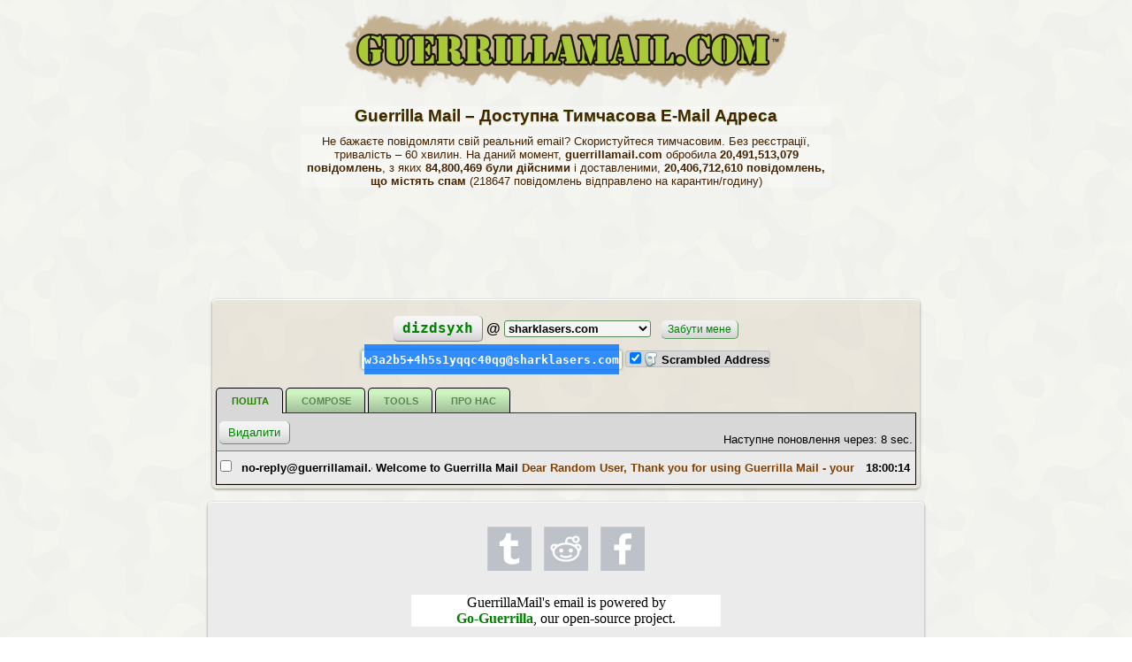

--- FILE ---
content_type: text/html; charset=UTF-8
request_url: https://www.guerrillamail.com/uk/
body_size: 11532
content:
<!DOCTYPE html>
<html lang="uk"  dir="ltr" >
<head>
    <meta http-equiv="Content-Type" content="text/html; charset=UTF-8">
    <meta name="HandheldFriendly" content="true">
    <meta name="viewport" content="width=device-width, initial-scale=1, maximum-scale=1">
    <title>✉ Guerrilla Mail - Disposable Temporary E-Mail Address</title>
        <meta name="description"
          content="Не бажаєте повідомляти свій реальний email? Скористуйтеся тимчасовим. Без реєстрації, тривалість &ndash; 60 хвилин. Захист від спаму.">
        <link rel="stylesheet" type="text/css"
          href="/js/jquery-ui/css/gm-theme/jquery-ui-1.10.3.custom.min.css">
    <link rel="stylesheet" type="text/css" href="/js/intro/introjs.min.css">
    <link rel="stylesheet" type="text/css" href="/css/gm.css">
    <link rel="stylesheet" type="text/css" href="/js/jquery-modal/jquery.modal.css">

        <style>
        
body { background:  url('https://img.guerrillamail.com/a/d/6/ad62a966e4c96c73405ed2b5d2afbe0d.png') repeat 0% 0%; }
.fancy-box {
    webkit-box-shadow: 0 1px 3px rgba(0, 0, 0, .45), 0 1px 0 #FCFCFC inset;
    -moz-box-shadow: 0 1px 3px rgba(0, 0, 0, .45), 0 1px 0 #FCFCFC inset;
    -ms-box-shadow: 0 1px 3px rgba(0, 0, 0, .45), 0 1px 0 #FCFCFC inset;
    -o-box-shadow: 0 1px 3px rgba(0, 0, 0, .45), 0 1px 0 #FCFCFC inset;
    box-shadow: 0 1px 3px rgba(0, 0, 0, .45), 0 1px 0 #FCFCFC inset;
    font-family: Georgia;
    background-color: #EBEBEB;
    padding: 5px;
    max-width: 800px;
    margin: auto;
    margin-top: 25px;
    border-radius: 5px;
    text-align: center;
}

.badge-box {

    display: inline-block;
    text-align: center;
    margin: 5px 5px 5px 5px;
    width:50px;
    height:50px;
    background:url('/img/social-sprite-50.png');
    padding:0;

}

.cut {
	text-align: left;max-width: 600px; font-size: small;

}
a, a:visited {
        text-decoration: none;
    color: green;
    font-weight: bold;

}
a:hover {
        text-decoration: underline;
}
body {
        font-family: Verdana, Geneva, sans-serif;
}

.logo img {
   max-width: 100%;
   height: auto;
   width: auto\9; /* ie8 */
}


#ryo {
       margin: 100px auto 0 auto;
    text-align: center;
    width: 100%;
    background-color: #d4d4d4;
    color: black;
    font-size: x-large;
    padding-top: 2em;
    padding-bottom: 2em;
    border-top: dashed #949494;

}
#ryo div {
    max-width : 800px;
    margin: auto;
}
#ryo h3 {
text-shadow: #ececec 1px 1px 1px;
}


@keyframes heartbeat
{
  0%
  {
    transform: scale( .75 );
  }
  20%
  {
    transform: scale( 1 );
  }
  40%
  {
    transform: scale( .75 );
  }
  60%
  {
    transform: scale( 1 );
  }
  80%
  {
    transform: scale( .75 );
  }
  100%
  {
    transform: scale( .75 );
  }
}    </style>
        <script type="text/javascript">
        gm_init_vars = {
            uid: '',
            usr: '',
            api_token : 'a85e7d766b0570c0715399ed5b88756fa0d31556da4af02dc23be1879fdeca82',
            ryo_url: 'https://grr.la/ryo/guerrillamail.com/',
            hasFlash: false,
            ZeroSwf: '/flash/ZeroClipboard.swf',             passwordJs: '/js/password.min.js',
            ryoJs: '/js/ryo.js',
            bitcoinJs: '/js/bitcoin.js',
            recaptchaJs: 'https://www.google.com/recaptcha/api/js/recaptcha_ajax.js',
            recaptcha2Js: '//www.google.com/recaptcha/api.js',
            base: '/uk/',
            tab: 'inbox',
            assets: '/',
            lang: 'uk',
            ajax_url: 'www.guerrillamail.com/ajax.php',
            result: {"list":[{"mail_from":"no-reply@guerrillamail.com","mail_timestamp":0,"mail_read":0,"mail_date":"18:00:14","reply_to":"","mail_subject":"Welcome to Guerrilla Mail","mail_excerpt":"Dear Random User,\r\n\r\nThank you for using Guerrilla Mail - your temporary email address friend and spam fighter's ally!\r\n\r\nYour disposable email address has been created ready for use.\r\n\r\nEmail: dizdsy","mail_id":1,"att":0,"content_type":"text","mail_recipient":"dizdsyxh","source_id":0,"source_mail_id":0,"mail_body":"Dear Random User,\r\n\r\nThank you for using Guerrilla Mail - your temporary email address friend and spam fighter's ally!\r\n\r\nYour disposable email address has been created ready for use.\r\n\r\nEmail: dizdsyxh@sharklasers.com\r\n\r\nTips & Notes:\r\n\r\n- You can change this email address! Place your mouse over the email at the top of this page and click to edit.\r\n\r\n- If you have a subscription, you can change this default email address to your subscribed address. The system will attempt to set a cookie so that it will try to remember your subscription for the next visit.\r\n\r\n- Once you change to a new address, the old address will remain available, simply change back to it. (Note: email is kept for 1 hour)\r\n\r\n- Waiting for your mail? There is no need to refresh the page, new emails will be added to the list as they come in.\r\n\r\n- All Emails are deleted after 1 hour.\r\n\r\n- Subscriptions are available: Benefits include: forwarding, use of other domains.\r\n\r\nClick on the back the \"\u00c2\u00ab Back to inbox\" to go back to the mail list\r\n\r\nThanks,\r\n\r\nGuerrilla Mail Team\r\nhttp:\/\/www.guerrillamail.com\/\r\n\r\n\"Free to download, but you have to give your email address so they can inevitably attempt to sell you stuff in the future? guerrillamail.com FTW!\"\r\n\r\nConnect with us:\r\nhttps:\/\/www.facebook.com\/GuerrillaMail\r\nhttps:\/\/twitter.com\/GuerrillaMail","size":1330}],"count":"0","email":"dizdsyxh@guerrillamailblock.com","alias":"w3a2b5+4h5s1yqqc40qg","ts":1769623214,"sid_token":"c849ur3hmjcs2c0rsvgsm5q6c7","stats":{"sequence_mail":"84,800,469","created_addresses":38163242,"received_emails":"20,491,513,079","total":"20,406,712,610","total_per_hour":"218647"},"auth":{"success":true,"error_codes":[]}},
            email_addr: 'dizdsyxh@guerrillamailblock.com',
            alias: 'w3a2b5+4h5s1yqqc40qg',
            use_alias: true,
            email_timestamp: 1769623214,
            domain: 'guerrillamail.com',
            site: 'emjd',
            limit: 20,
            display_host: 'sharklasers.com',
            recaptcha_pub: '6LcIHdESAAAAALVQtprzwjt2Rq722tkxk-RDQ0aN',
            row_template: "<tr style=\"%HIDDEN_STYLE%\" class=\"mail_row %UNREAD_CLASS%\" id=\"mr_%MAIL_ID%\" data-seq=\"%MAIL_ID%\">  <td class=\"td1\"><input type=\"checkbox\" name=\"mid[]\" value=\"%MAIL_ID%\"><\/td> <td class=\"td2\">%MAIL_FROM% <\/td>   <td class=\"td3\"> &nbsp;%ATTACH%%MAIL_SUBJECT% <span class=\"email-excerpt\">%MAIL_EXCERPT%<\/span><\/td> <td class=\"td4\">%MAIL_DATE%<\/td><\/tr>",
            stats_template: "\u041d\u0435 \u0431\u0430\u0436\u0430\u0454\u0442\u0435 \u043f\u043e\u0432\u0456\u0434\u043e\u043c\u043b\u044f\u0442\u0438 \u0441\u0432\u0456\u0439 \u0440\u0435\u0430\u043b\u044c\u043d\u0438\u0439 email? \u0421\u043a\u043e\u0440\u0438\u0441\u0442\u0443\u0439\u0442\u0435\u0441\u044f \u0442\u0438\u043c\u0447\u0430\u0441\u043e\u0432\u0438\u043c. \u0411\u0435\u0437 \u0440\u0435\u0454\u0441\u0442\u0440\u0430\u0446\u0456\u0457, \u0442\u0440\u0438\u0432\u0430\u043b\u0456\u0441\u0442\u044c \u2013 60 \u0445\u0432\u0438\u043b\u0438\u043d. \u041d\u0430 \u0434\u0430\u043d\u0438\u0439 \u043c\u043e\u043c\u0435\u043d\u0442, <b>guerrillamail.com<\/b> \u043e\u0431\u0440\u043e\u0431\u0438\u043b\u0430 <b>%RECEIVED_EMAILS% \u043f\u043e\u0432\u0456\u0434\u043e\u043c\u043b\u0435\u043d\u044c%DIFF%<\/b>, \u0437 \u044f\u043a\u0438\u0445 <b>%SEQUENCE_MAIL% \u0431\u0443\u043b\u0438 \u0434\u0456\u0439\u0441\u043d\u0438\u043c\u0438<\/b> \u0456 \u0434\u043e\u0441\u0442\u0430\u0432\u043b\u0435\u043d\u0438\u043c\u0438, <b>%TOTAL% \u043f\u043e\u0432\u0456\u0434\u043e\u043c\u043b\u0435\u043d\u044c, \u0449\u043e \u043c\u0456\u0441\u0442\u044f\u0442\u044c \u0441\u043f\u0430\u043c<\/b> (%TOTAL_PER_HOUR% \u043f\u043e\u0432\u0456\u0434\u043e\u043c\u043b\u0435\u043d\u044c \u0432\u0456\u0434\u043f\u0440\u0430\u0432\u043b\u0435\u043d\u043e \u043d\u0430 \u043a\u0430\u0440\u0430\u043d\u0442\u0438\u043d\/\u0433\u043e\u0434\u0438\u043d\u0443)",
            no_emails_template: "<tr class=\"no_emails\"><td colspan=\"4\">\u041d\u0430 \u0434\u0430\u043d\u043d\u044b\u0439 \u043c\u043e\u043c\u0435\u043d\u0442 \u0443 \u0441\u043a\u0440\u0438\u043d\u044c\u0446\u0456 \u043d\u0435\u043c\u0430\u0454 \u043f\u043e\u0432\u0456\u0434\u043e\u043c\u043b\u0435\u043d\u044c. <\/td><\/tr>",
            email_template: "<div class=\"email_page\"><div class=\"email_controls tab-active-space\">\n            <a id=\"back_to_inbox_link\" class=\"button small\" rel=\"nofollow\" href=\"%INBOX_LINK%\" >\u00ab \u041f\u043e\u0432\u0435\u0440\u043d\u0443\u0442\u0438\u0441\u044f \u0434\u043e \u0432\u0445\u0456\u0434\u043d\u0438\u0445<\/a> &nbsp;\n            <a id=\"reply_link\" class=\"button small\" rel=\"nofollow\" href=\"%REPLY_LINK%\" >Reply<\/a> &nbsp;\n            <a id=\"forward_link\" class=\"button small\" rel=\"nofollow\" href=\"%FORWARD_LINK%\" >Forward<\/a> &nbsp;\n            <a id=\"show_original_link\" rel=\"nofollow\" class=\"button small\" href=\"%SRC_LINK%\" target=\"_new\" >Show Original<\/a> &nbsp;\n            <a id=\"display_images\" style=\"display: none\" class=\"button small\" rel=\"nofollow\" href=\"#\"  >\u043f\u043e\u043a\u0430\u0437\u0443\u0432\u0430\u0442\u0438 \u043a\u0430\u0440\u0442\u0438\u043d\u043a\u0438<\/a><\/div><div class=\"email\" data-ref-mid=\"%REF_MID%\"><h3 class=\"email_subject\">%MAIL_SUBJECT%<\/h3>%ATTACH%<p>\u0412\u0456\u0434 \u043a\u043e\u0433\u043e: <strong data-reply-to=\"%REPLY_TO%\" class=\"email_from\">%MAIL_FROM%<\/strong>, \u041a\u043e\u043c\u0443: <strong class=\"email_to\">%MAIL_TO%<\/strong>, \u0414\u0430\u0442\u0430 <strong class=\"email_date\">%MAIL_DATE%<\/strong><\/p><div class=\"email_body\">%MAIL_BODY%<\/div><\/div><\/div>",
            file_list_template: "<li data-filename=\"%FILENAME%\" data-size=\"%SIZE%\" data-media-id=\"%MEDIA_ID%\" data-access-key=\"%ACCESS_KEY%\"> <input id=\"file-cbox-%MEDIA_ID%\" class=\"file-cbox\" type=\"checkbox\" checked><label class=\"file-cboxlabel\" for=\"file-cbox-%MEDIA_ID%\">%FILENAME% %SIZE_STR%<\/label><\/li>",
            att_template: "<p>Warning: Guerrilla Mail doesn't scan files for malware. You open attached files at your own risk<\/p><ul id=\"gm-attach\" class=\"attach\">%ATT_LIST%<\/ul>",
            att_file_template: "<li class=\"attach-file\">Attached file: %ATT_FILE%<\/li>",
            change_logo_on:  true         };

        gm_lang = {

            label: {

                inline_placeholder: "\u0433\u0435\u0439, \u0442\u044b \u043c\u043e\u0436\u0435\u0448\u044c \u0440\u0435\u0434\u0430\u0433\u0443\u0432\u0430\u0442\u0438",
inline_button_cancel: "\u0432\u0456\u0434\u043c\u0456\u043d\u0438\u0442\u0438",
inline_button_set: "\u0412\u0441\u0442\u0430\u043d\u043e\u0432\u0438\u0442\u0438",
status_alert_forgetme: "\u0417\u0430\u0431\u0443\u0442\u0438 \u043c\u0435\u043d\u0435 \u2013 \u0437\u0430\u043f\u0440\u043e\u0441 \u0432\u0456\u0434\u043f\u0440\u0430\u0432\u043b\u0435\u043d\u043e \u043d\u0430 \u0441\u0435\u0440\u0432\u0435\u0440.",
forgetten_alert: "\u0412\u0430\u0448\u0443 \u0430\u0434\u0440\u0435\u0441\u0443 \u0431\u0443\u043b\u043e \u0437\u0430\u0431\u0443\u0442\u043e. \u0411\u0443\u0434\u044c \u043b\u0430\u0441\u043a\u0430, \u0432\u0432\u0435\u0434\u0456\u0442\u044c \u043d\u043e\u0432\u0443 \u0430\u0434\u0440\u0435\u0441\u0443, \u0449\u043e\u0431 \u043e\u0431\u043d\u043e\u0432\u0438\u0442\u0438 \u0441\u0442\u043e\u0440\u0456\u043d\u043a\u0443",
copied_to_clip: "\u0422\u0435\u043a\u0441\u0442, \u0441\u043a\u043e\u043f\u0456\u0439\u043e\u0432\u0430\u043d\u0438\u0439 \u0443 \u0431\u0443\u0444\u0435\u0440 \u043e\u0431\u043c\u0456\u043d\u0443:",
delete_sent: "\u0411\u0443\u0434\u044c \u043b\u0430\u0441\u043a\u0430, \u0437\u0430\u0447\u0435\u043a\u0430\u0439\u0442\u0435, \u0432\u0456\u0434\u043f\u0440\u0430\u0432\u043a\u0430 \u043a\u043e\u043c\u0430\u043d\u0434\u0438 \u0432\u0438\u0434\u0430\u043b\u0435\u043d\u043d\u044f \u043d\u0430 \u0441\u0435\u0440\u0432\u0435\u0440\u2026",
reload_error: "\u0432\u0456\u0434\u0431\u0443\u043b\u0430\u0441\u044f \u043f\u043e\u043c\u0438\u043b\u043a\u0430 \u043f\u0456\u0434 \u0447\u0430\u0441 \u043f\u0435\u0440\u0435\u0437\u0430\u0432\u0430\u043d\u0442\u0430\u0436\u0435\u043d\u043d\u044f \u0441\u043f\u0438\u0441\u043a\u0443",
hold_on: "\u0417\u0430\u0447\u0435\u043a\u0430\u0439\u0442\u0435\u2026",
done: "\u0417\u0430\u043a\u0456\u043d\u0447\u0435\u043d\u043e.",
new_mail: "\u0423 \u0412\u0430\u0441 \u043d\u043e\u0432\u0435 \u043f\u043e\u0432\u0456\u0434\u043e\u043c\u043b\u0435\u043d\u043d\u044f (%length%)",
next_update: "\u041d\u0430\u0441\u0442\u0443\u043f\u043d\u0435 \u043f\u043e\u043d\u043e\u0432\u043b\u0435\u043d\u043d\u044f \u0447\u0435\u0440\u0435\u0437: %count% sec.",
delete_error: "\u0412\u0456\u0434\u0431\u0443\u043b\u0430\u0441\u044f \u043f\u043e\u043c\u0438\u043b\u043a\u0430 \u043f\u0456\u0434 \u0447\u0430\u0441 \u0432\u0438\u0434\u0430\u043b\u0435\u043d\u043d\u044f \u043f\u043e\u0432\u0456\u0434\u043e\u043c\u043b\u0435\u043d\u043d\u044f, \u0431\u0443\u0434\u044c \u043b\u0430\u0441\u043a\u0430, \u0441\u043f\u0440\u043e\u0431\u0443\u0439\u0442\u0435 \u043f\u0456\u0437\u043d\u0456\u0448\u0435",
fetch_older_error: "\u0412\u0456\u0434\u0431\u0443\u043b\u0430\u0441\u044f \u043f\u043e\u043c\u0438\u043b\u043a\u0430 \u043f\u0456\u0434 \u0447\u0430\u0441 \u0432\u0438\u0442\u044f\u0433\u0443 \u0441\u0442\u0430\u0440\u0438\u0445 \u043f\u043e\u0432\u0456\u0434\u043e\u043c\u043b\u0435\u043d\u044c, \u0431\u0443\u0434\u044c \u043b\u0430\u0441\u043a\u0430, \u0441\u043f\u0440\u043e\u0431\u0443\u0439\u0442\u0435 \u043f\u0456\u0437\u043d\u0456\u0448\u0435",
loading: "\u0437\u0430\u0432\u0430\u043d\u0442\u0430\u0436\u0435\u043d\u043d\u044f\u2026",
fetch_email_error: "\u0412\u0456\u0434\u0431\u0443\u043b\u0430\u0441\u044f \u043f\u043e\u043c\u0438\u043b\u043a\u0430 \u043f\u0456\u0434 \u0447\u0430\u0441 \u0432\u0438\u0442\u044f\u0433\u0443 \u043f\u043e\u0432\u0456\u0434\u043e\u043c\u043b\u0435\u043d\u043d\u044f, \u0431\u0443\u0434\u044c \u043b\u0430\u0441\u043a\u0430, \u0441\u043f\u0440\u043e\u0431\u0443\u0439\u0442\u0435 \u043f\u0456\u0437\u043d\u0456\u0448\u0435",
already_deleted: "\u0412\u0438\u0431\u0430\u0447\u0442\u0435, \u0437\u0434\u0430\u0454\u0442\u044c\u0441\u044f, \u0446\u0435 \u043f\u043e\u0432\u0456\u0434\u043e\u043c\u043b\u0435\u043d\u043d\u044f \u0431\u0443\u043b\u043e \u0432\u0438\u0434\u0430\u043b\u0435\u043d\u043e.",
set_email_error: "\u0412\u0456\u0434\u0431\u0443\u043b\u0430\u0441\u044f \u043f\u043e\u043c\u0438\u043b\u043a\u0430 \u043f\u0456\u0434 \u0447\u0430\u0441 \u0432\u0441\u0442\u0430\u043d\u043e\u0432\u043b\u0435\u043d\u043d\u044f email \u0430\u0434\u0440\u0435\u0441\u0438, \u0431\u0443\u0434\u044c \u043b\u0430\u0441\u043a\u0430, \u0441\u043f\u0440\u043e\u0431\u0443\u0439\u0442\u0435 \u043f\u0456\u0437\u043d\u0456\u0448\u0435",
email_set: "Email \u0437\u043c\u0456\u043d\u0435\u043d\u043e<b>%email%<\/b>",
ready: "GuerrillaMail \u0421\u0418\u0421\u0422\u0415\u041c\u0410 \u0422\u0418\u041c\u0427\u0410\u0421\u041e\u0412\u041e\u0407 \u041f\u041e\u0428\u0422\u0418 \u2013 38911 \u0411\u0410\u0419\u0422 \u0412\u0406\u041b\u042c\u041d\u041e. \u0413\u041e\u0422\u041e\u0412\u041e.",
days: "\u0434\u043d\u0456\u0432",
hrs: "\u0433\u043e\u0434",
min: "\u0445\u0432",
sec: "\u0441\u0435\u043a",
domain_changed: "Domain changed to %DOMAIN%, actually, emails for all of these domains will arrive here!",
checking: "\u041f\u0435\u0440\u0435\u0432\u0456\u0440\u043a\u0430 \u0430\u0434\u0440\u0435\u0441\u0438\u2026",
sending: "Sending...",
connect_error: "Error, connection to the server lost",
send_to_invalid: "Invalid email address.",
send_from_invalid: "Invalid from address.",
send_subject_invalid: "Subject is blank.",
send_body_invalid: "Body is blank.",
captcha_incorrect: "Captcha was incorrect, please re-try",
send_completed: "Message dispatched",
invalid_stamp: "Invalid stamp",
upload_status: "uploading, rec:%RECEIVED% size: %SIZE% percent: %PERCENT%",
reply_on: "On %DATE% %EMAIL% wrote:",
reply_subject: "Re: %SUBJECT%",
forward_msg: "Forwarded message",
forward_from: "From: %FROM%",
forward_date: "Date: %DATE%",
forward_to: "To: %EMAIL%",
forward_body_subject: "Subject:  %SUBJECT%",
forward_subject: "Fwd:  %SUBJECT%",
captcha_instructions_visual: "Type the two words",
captcha_instructions_audio: "Type what you hear:",
captcha_play_again: "Play sound again",
captcha_cant_hear_this: "Download sound as MP3",
captcha_visual_challenge: "Get a visual challenge",
captcha_audio_challenge: "Get an audio challenge",
captcha_refresh_btn: "Get a new challenge",
captcha_help_btn: "Help",
captcha_incorrect_try_again: "Incorrect. Try again.",
captcha_instructions_context: "Type the words in the boxes:",
captcha_image_alt_text: "reCAPTCHA challenge image",
email_forgotten: "\u0412\u0430\u0448\u0443 \u0430\u0434\u0440\u0435\u0441\u0443 \u0431\u0443\u043b\u043e \u0437\u0430\u0431\u0443\u0442\u043e. \u0411\u0443\u0434\u044c \u043b\u0430\u0441\u043a\u0430, \u0432\u0432\u0435\u0434\u0456\u0442\u044c \u043d\u043e\u0432\u0443 \u0430\u0434\u0440\u0435\u0441\u0443, \u0449\u043e\u0431 \u043e\u0431\u043d\u043e\u0432\u0438\u0442\u0438 \u0441\u0442\u043e\u0440\u0456\u043d\u043a\u0443",
time_extended: "\u0427\u0430\u0441 \u0432\u0438\u0439\u0448\u043e\u0432, +1 \u0433\u043e\u0434\u0438\u043d\u0430",
time_extend_error: "\u0412\u0438\u0431\u0430\u0447\u0442\u0435, \u043d\u0435 \u0432\u0434\u0430\u043b\u043e\u0441\u044f \u043f\u0440\u043e\u0434\u043e\u0432\u0436\u0438\u0442\u0438 \u0447\u0430\u0441. \u0412\u0430\u043c \u043f\u043e\u0442\u0440\u0456\u0431\u043d\u043e \u0431\u0443\u0434\u0435 \u0439\u043e\u0433\u043e \u043f\u0435\u0440\u0435\u0432\u0441\u0442\u0430\u043d\u043e\u0432\u0438\u0442\u0438\u2026",
sub_unlocked: "\u0426\u044f \u0430\u0434\u0440\u0435\u0441\u0430 \u043c\u0430\u0454 \u0430\u043a\u0442\u0438\u0432\u043d\u0443 \u043f\u0456\u0434\u043f\u0438\u0441\u043a\u0443! \u0414\u043e\u0434\u0430\u0442\u043a\u0438 \u0431\u0443\u043b\u0438 \u0440\u043e\u0437\u0431\u043b\u043e\u043a\u043e\u0432\u0430\u043d\u0456.",
email_expired: "\u0427\u0430\u0441 \u0434\u0456\u0457 \u0430\u0434\u0440\u0435\u0441\u0438 \u0432\u0438\u0439\u0448\u043e\u0432!",
paused: "\u041f\u0440\u0438\u043f\u0438\u043d\u0435\u043d\u043e. \u0411\u0443\u0434\u044c \u043b\u0430\u0441\u043a\u0430, \u0432\u0441\u0442\u0430\u043d\u043e\u0432\u0456\u0442\u044c, email \u0430\u0434\u0440\u0435\u0441\u0443, \u0449\u043e\u0431 \u043f\u0440\u043e\u0434\u043e\u0432\u0436\u0438\u0442\u0438, \u0430\u0431\u043e \u043f\u043e\u043d\u043e\u0432\u0456\u0442\u044c \u0446\u044e \u0441\u0442\u043e\u0440\u0456\u043d\u043a\u0443.",
forward_note: "\u041f\u0440\u0438\u043c\u0456\u0442\u043a\u0430: \u041d\u0430 \u0446\u044e \u0430\u0434\u0440\u0435\u0441\u0443 \u043d\u0435 \u0431\u0443\u0434\u0443\u0442\u044c \u0434\u043e\u0441\u0442\u0430\u0432\u043b\u044f\u0442\u0438\u0441\u044f \u043f\u043e\u0432\u0456\u0434\u043e\u043c\u043b\u0435\u043d\u043d\u044f, \u044f\u043a\u0449\u043e \u0457\u0457 \u0431\u0443\u0434\u0435 \u0432\u0438\u0434\u0430\u043b\u0435\u043d\u043e"
            }
        };

    </script>

            <script src="//code.jquery.com/jquery-1.11.3.min.js"></script>
        <script>window.jQuery || document.write('<script src="/js/jquery.js">\x3C/script>')</script>
            <script type="text/javascript"
            src="/js/jquery.address-1.6.min.js?strict=false&amp;state="></script>
    <script type="text/javascript" src="/js/jquery.inlineedit.js"></script>
            <script type="text/javascript" src="/js/ZeroClipboard.js"></script>
        <script type="text/javascript" src="/js/gm.js"></script>

    <script type="text/javascript"
            src="/js/jquery-ui/js/jquery-ui-1.10.3.custom.min.js"></script>
    <script type="text/javascript"
            src="/js/jquery-modal/jquery.modal.js"></script>
    <script type="text/javascript" src="/js/intro/intro.min.js"></script>
    
    <script type="text/javascript">
        $(document).ready(function () {
            $(".js_only").removeClass('js_only'); // unhide stuff we use for the javascript version
            gm_init();
                });
    </script>
    <script>
  (function(i,s,o,g,r,a,m){i['GoogleAnalyticsObject']=r;i[r]=i[r]||function(){
  (i[r].q=i[r].q||[]).push(arguments)},i[r].l=1*new Date();a=s.createElement(o),
  m=s.getElementsByTagName(o)[0];a.async=1;a.src=g;m.parentNode.insertBefore(a,m)
  })(window,document,'script','//www.google-analytics.com/analytics.js','ga');

	if (gm_init_vars.ajax_url.indexOf('grr.la')===0) {

ga('create', 'UA-92645-41', 'auto');

} else {
  ga('create', 'UA-92645-24', 'auto');
}
  
  ga('send', 'pageview');


</script></head>
<body>
<div class="logo" id="logo">
    <a href="/uk/"><img alt="✉ Guerrilla Mail - Disposable Temporary E-Mail Address"
                                                src="https://img.guerrillamail.com/4/6/f/46f9fd8911b3a915c1fec119e9062d00.png" ></a>
</div>


<h3 class="heading opaque-box" style="">Guerrilla Mail – Доступна Тимчасова E-Mail Адреса</h3>
<div id="stats" class="opaque-box" style="">

    <div class="inner ">
        Не бажаєте повідомляти свій реальний email? Скористуйтеся тимчасовим. Без реєстрації, тривалість – 60 хвилин. На даний момент, <b>guerrillamail.com</b> обробила <b>20,491,513,079 повідомлень</b>, з яких <b>84,800,469 були дійсними</b> і доставленими, <b>20,406,712,610 повідомлень, що містять спам</b> (218647 повідомлень відправлено на карантин/годину)    </div>

</div>
            <div style="text-align: center; margin: 1em auto 1em auto; width: 730px;">
            
                <script async src="//pagead2.googlesyndication.com/pagead/js/adsbygoogle.js"></script>
                <!-- gm - leaderboard (nov 2013) -->
                <ins class="adsbygoogle"
                     style="display:inline-block;width:728px;height:90px"
                     data-ad-client="ca-pub-3636152504700635"
                     data-ad-slot="1155774529"></ins>
                <script>
                    (adsbygoogle = window.adsbygoogle || []).push({});
                </script>
<!--
                <span id="brave">Remove Adz? <a href="https://brave.com/gue006">Download the privacy-aware Brave Browser now.</a></span>
-->

            </div>

        <div id="guerrilla_mail">
    <div class="main-panel" style="margin: 4px; padding: 1em 0 4px 0">

    <div style="display: none" id="dialog-add-domain"  title="Use your own domain!">
        <form id="enter-add-domain-form" method="POST" action="https://grr.la/ryo/start?ref=d">
        <p class="info">
            Do you own a domain? Use it with Guerrilla Mail! Email arriving to your domain will be accessible only by you. Or, you may give access to everyone. Price: $9.99 USD / year. Don't have  a domain? You can get one from <a href="https://www.namecheap.com">Namecheap.com</a>
        </p>
            <h4>Enter Domain Name that you own</h4>
            <input type="text" name="new_domain" size="25" id="enter-add-domain"><br>
            Eg. mydomain.com <br>
            <input type="hidden" name="csrf_tok" value="SWkw3kkDqUCExiRz5Wuy1_wpxTnv06t1oPT3rQNBkvU-1769623214" id="enter-add-domain-csrf">
            <input type="hidden" name="domain_type" value="P" id="enter-add-domain-csrf">
            <p class="payment">Payment Method: <input type="radio" name="payment_method" value="Coinbase"  id="tv7e9m"> <label for="tv7e9m">Bitcoin</label> | <input type="radio" checked name="payment_method" value="PayPal" id="h8dw2bn"> <label for="h8dw2bn">PayPal</label></p>
        </form>
    </div>
    <div class="show_address" style="margin: auto">
        <!--
        <div class="col1" style="float:left; width: 20%; text-align: right; ">
            <img src="/img/arrow.png">
        </div>
        -->
        <div class="col2" style="">
    <span dir="ltr" class="js_only strong "
          data-intro="This is your Inbox ID, there's no signup or passwords. You may change your Inbox ID to whatever you like. You may choose alternative domains too, all email will arrive to the same inbox below. All addresses last forever, and anyone can access it if they know this Inbox ID. Email messages are held for one hour before they are deleted, if you check them or not."
          data-step="1"> <span title="Натисніть для редагування"
                               class="editable js_only button"
                               id="inbox-id">dizdsyxh</span> @
        
            <select id="gm-host-select"
                    class="strong">
                <option value="sharklasers.com">sharklasers.com</option><option value="guerrillamail.info">guerrillamail.info</option><option value="grr.la">grr.la</option><option value="guerrillamail.biz">guerrillamail.biz</option><option value="guerrillamail.com">guerrillamail.com</option><option value="guerrillamail.de">guerrillamail.de</option><option value="guerrillamail.net">guerrillamail.net</option><option value="guerrillamail.org">guerrillamail.org</option><option value="guerrillamailblock.com">guerrillamailblock.com</option><option value="pokemail.net">pokemail.net</option><option value="spam4.me">spam4.me</option>            </select>
            

    </span>
            &nbsp;
            
            <a class="button small js_only" id="forget_button" rel="nofollow"
               href="/uk/?fgt=1">Забути мене</a>
                        <br>
            <span id="email-widget" class="outline js_only" data-intro="This is the email address you give out. It is a scrambled version of dizdsyxh@sharklasers.com - so it will be harder to guess which Inbox Id was used. (It's best to choose a uniquely random Inbox ID)." data-step="2">w3a2b5+4h5s1yqqc40qg@sharklasers.com</span>

            <!-- <span dir="ltr" class="strong js_only"><span id="alias">w3a2b5+4h5s1yqqc40qg</span>@ -->
            

                <span id="copy-to-clip-container">
        <span class="button small js_only copy-clip"
              id="copy_to_clip">копіювання у буфер обміну</span>
        </span>
                            <span id="alias-box" class="js_only">
                                <input type="checkbox" checked name="alias" id="use-alias" value="1"><label for="use-alias"><img
                        src="/img/mask-alias.png" width="16" height="16" > Scrambled Address</label>
    </span>





            <noscript>
                <div style="display: inline">
                    <form id="set_email_form" method="POST" action="/uk/">
                        Inbox ID: <input class="outline" size="15" type="text" name="set_email"
                                         value="dizdsyxh">
                        <input type="submit" class="button" name="set_email_button"
                               value="Встановити"> <a class="button small"
                                                                                        id="forget_button"
                                                                                        rel="nofollow"
                                                                                        href="/uk/?fgt=1">Забути мене</a><br>
                        Your Email Address is: <br><input class="outline" disabled size="45" type="text"
                                                          name="show_email"
                                                          value="w3a2b5+4h5s1yqqc40qg@guerrillamailblock.com">
                    </form>
                </div>
                <a class="button small" id="refresh_button" rel="nofollow"
                   href="/uk/?r=1">Refresh Inbox</a>
            </noscript>
            <br>
                    </div>

    </div>

    
<div id="tabs-content" style="">
<div id="tab_bar">
    <ul>
                    <li id="nav-item-inbox"
                class="nav_item nav_not_active  current_nav_item tab-active-space ">
                <a class="nav_not_active_a" title="Пошта" href="/uk/inbox">Пошта</a>
            </li>
                    <li id="nav-item-compose"
                class="nav_item nav_not_active ">
                <a class="nav_not_active_a" title="Compose" href="/uk/compose">Compose</a>
            </li>
                    <li id="nav-item-tools"
                class="nav_item nav_not_active ">
                <a class="nav_not_active_a" title="Tools" href="/uk/tools">Tools</a>
            </li>
                    <li id="nav-item-about"
                class="nav_item nav_not_active ">
                <a class="nav_not_active_a" title="Про нас" href="/uk/about">Про нас</a>
            </li>
            </ul>
    <div class="clear"></div>
</div>
            <div id="inbox" class="tab_content active_tab loaded" data-title="✉ Guerrilla Mail - Disposable Temporary E-Mail Address">
                    <div id="display_email"></div>
    
    <form class="email_list_form" method="POST" action="/uk/">
        <table  id="email_table" data-position="top" data-intro="New mail arrives here. You can click on the confirmation links, open attachments, view the original source, reply and more. All mail arrives here, including potential spam. Spam that would otherwise go to you!" data-step="3">
            <caption class="email_list_caption">
                <div class="email_controls tab-active-space">
                                            <input class="button" type="submit" value="Видалити"
                               id="del_button">
                        <div
                            id="tick"></div>
                        
                    <noscript>Javascript is disabled. Some features are not available</noscript>

                </div>

            </caption>

            <colgroup>
                <col class="c1">
                <col class="c2">
                <col class="c3">
                <col class="c4">
            </colgroup>
            <tbody id="email_list">
            <tr style="" class="mail_row  email_unread" id="mr_1" data-seq="1">  <td class="td1"><input type="checkbox" name="mid[]" value="1"></td> <td class="td2">no-reply@guerrillamail.com </td>   <td class="td3"> &nbsp;<a rel="nofollow" href="/uk/inbox?mail_id=1" title="View mail #1">Welcome to Guerrilla Mail</a> <span class="email-excerpt">Dear Random User,

Thank you for using Guerrilla Mail - your temporary email address friend and spam fighter's ally!

Your disposable email address has been created ready for use.

Email: dizdsy</span></td> <td class="td4">18:00:14</td></tr>

            </tbody>
        </table>
    </form>

            </div>
                    <div id="compose" class="tab_content hidden_tab" data-title="Compose Email">
                <div class="loading-tab"><img src="/img/page-loader.gif" alt="Loading" width="120" height="15" ></div>
            </div>
                    <div id="tools" class="tab_content hidden_tab" data-title="Tools">
                <div class="loading-tab"><img src="/img/page-loader.gif" alt="Loading" width="120" height="15" ></div>
            </div>
                    <div id="about" class="tab_content hidden_tab" data-title="Про Guerrilla Mail">
                <div class="loading-tab"><img src="/img/page-loader.gif" alt="Loading" width="120" height="15" ></div>
            </div>
        </div>

</div>
</div>

<div class="fancy-box" style="margin-top: 15px;">
    <br>
    <div style="text-align: center; max-width: 600px; margin: auto; margin-bottom:20px">
        <div data-position="top"
             data-intro="One small thing before you go... we would appreciate if you could give our service your valued approval. Thanks!"
             data-step="4" style="width: 350px; margin: auto">
            <a href="https://twitter.com/GuerrillaMail" class="badge-box" style=" ">
            </a>
            <a href="http://www.reddit.com/domain/guerrillamail.com/" class="badge-box"
               style="  background-position: 0px -100px;">
            </a>
            <a href="https://www.facebook.com/GuerrillaMail" class="badge-box" style="background-position: 0px -50px;">
            </a>

            <br style="clear: both">
            <div style="text-align: center; max-width: 600px; margin: auto; margin-bottom:20px">
<!--
Donate Ethereum: <a
                    href="https://etherscan.io/address/guerrillamail.eth" style="font-size:0.8em;">0xcab4fcb0eb9dfb4f2efe5f52afc7b120d764cc83</a>
                / guerrillamail.eth<br>

                <img width=128 height=128 style="position: relative;
    left: 32px; "
                     src="https://www.guerrillamail.com/qr-code.php?t=1391906777&addr=0xcab4fcb0eb9dfb4f2efe5f52afc7b120d764cc83">
                <img width="64" height="64" src="https://www.guerrillamail.com/img/ethereum-icon.png"
                     style="position:relative; top:-32px; left:-64px; animation: heartbeat 1s infinite;">
            </div>
            All donations are used to fund our bounty budget for our <a href="https://github.com/flashmob/go-guerrilla">open
            source project</a>.

-->
<br>
<div style="background: #ffffff">
GuerrillaMail's email is powered by<br> <a href="https://github.com/flashmob/go-guerrilla">Go-Guerrilla</a>, our open-source project.
</div> 
        </div>
    </div>
</div><div id="copyright" class="opaque-box"><br>
    guerrillamail.com is an anti-spam weapon of choice!<br> Copyright 2006 - 2026 Jamit Software Limited | <a
        href="/uk/tos">Terms of Service</a> | <a
        href="http://www.guerrillamail.com/GuerrillaMailAPI.html">
            API</a> | <a
        href="https://www.guerrillamail.com/blog/">Blog</a> | <a href="https://grr.la/ryo/guerrillamail.com/edit">Control Panel</a>
    
    <p style="">
        Language:  <a href="/">English</a> | <a href="/es/">Español</a> | <a href="/fr/">Français</a> | <a href="/it/">Italiano</a> | <a href="/de/">Deutsch</a> <br> <a href="/nl/">Nederlands</a> | <a href="/pt/">Português</a> | <a href="/ru/">Русский</a> | <a href="/tr/">Türkçe</a> | <b>Українське</b> <br> <a href="/ar/">العربية</a> | <a href="/ko/">한국어</a> | <a href="/jp/">日本語</a> | <a href="/zh/">简体中文</a> | <a href="/zh-hant/">繁體中文</a> <br>    </p>

</div>



<!--

<script async src="//pagead2.googlesyndication.com/pagead/js/adsbygoogle.js" onerror="$('#brave').hide()"></script>
<script>
  (adsbygoogle = window.adsbygoogle || []).push({
    google_ad_client: "ca-pub-3636152504700635",
    enable_page_level_ads: true
  });
</script>

--></body>
</html>



--- FILE ---
content_type: text/html; charset=utf-8
request_url: https://www.google.com/recaptcha/api2/aframe
body_size: 266
content:
<!DOCTYPE HTML><html><head><meta http-equiv="content-type" content="text/html; charset=UTF-8"></head><body><script nonce="xeoEHEZ3wI2VBWBF16ZECg">/** Anti-fraud and anti-abuse applications only. See google.com/recaptcha */ try{var clients={'sodar':'https://pagead2.googlesyndication.com/pagead/sodar?'};window.addEventListener("message",function(a){try{if(a.source===window.parent){var b=JSON.parse(a.data);var c=clients[b['id']];if(c){var d=document.createElement('img');d.src=c+b['params']+'&rc='+(localStorage.getItem("rc::a")?sessionStorage.getItem("rc::b"):"");window.document.body.appendChild(d);sessionStorage.setItem("rc::e",parseInt(sessionStorage.getItem("rc::e")||0)+1);localStorage.setItem("rc::h",'1769623217652');}}}catch(b){}});window.parent.postMessage("_grecaptcha_ready", "*");}catch(b){}</script></body></html>

--- FILE ---
content_type: text/css
request_url: https://www.guerrillamail.com/css/gm.css
body_size: 4038
content:
body {
     background: #FBFAF8 url('/img/bg.png') repeat-x;
    margin: 0px;
}

img {
    border: 0;
}

.show_address {
    text-align: center;
    line-height: 2.1em;
}

#inbox-id {
    font-weight: bold;
    font-family: monospace;
    font-size: larger;
}

#email-widget {

    font-weight: bold;
    font-size: 1em;
    font-family: monospace;
    cursor: pointer;
}

#gm-host-select {

    font-family: Georgia, sans-serif;
    background-color: whiteSmoke;
    border: 1px solid #585;
    border-radius: 3px;
}

#loading_email {
    margin: auto;
    width: 200px;
    height: 200px;
    padding-top: 20px;
}

.heading {
    font-family: arial, sans-serif;
    text-align: center;

    color: #462300;
    text-shadow: 0px 1px 1px #98D680;

    margin: 0px auto 0px auto;
    padding: 0px;
    max-width: 600px;
}

.increase {
    font-weight: bold;
    color: green;
}

#guerrilla_mail {

    webkit-box-shadow: 0 1px 3px rgba(0, 0, 0, .45), 0 1px 0 #FCFCFC inset;
    -moz-box-shadow: 0 1px 3px rgba(0, 0, 0, .45), 0 1px 0 #FCFCFC inset;
    -ms-box-shadow: 0 1px 3px rgba(0, 0, 0, .45), 0 1px 0 #FCFCFC inset;
    -o-box-shadow: 0 1px 3px rgba(0, 0, 0, .45), 0 1px 0 #FCFCFC inset;
    box-shadow: 0 1px 3px rgba(0, 0, 0, .45), 0 1px 0 #FCFCFC inset;
    font-family: Georgia, sans-serif;
    background: rgba(225, 216, 200, 0.5);

    /*padding: 5px;*/
    max-width: 800px;
    /*width: 100%;*/
    margin: auto;
    border-radius: 5px;
    /*min-width: 320px;*/

}

.logo {

    padding: 0px;

    margin: 1em auto;
    text-align: center;
}

.logo img {
    max-width: 100%;
}

.inlineEdit-placeholder {
    font-style: italic;
    color: #555;
    padding: 5px;
}

.editable {
    padding: 5px;
    font-size: larger;
    cursor: pointer;
    margin-left: 0px;
    padding-left: 0px;
}

.editable-state-hover {
    background-color: #ffC;
    padding: 5px;
    padding-left: 0px;
}

.expires_notice {
    margin: 3px;
    font-size: x-small;
    line-height: 2px;
    display: block
}

.expired {
    color: maroon;
    font-weight: bold;
}


.email_controls {

    /*background: silver url('img/tab-reflection2.png') repeat-x;*/

    border-bottom: 1px solid gray;
    padding: 9px 3px 7px 3px;
    line-height: 1.7em;
}

.email_subject {
    color: green;
    font-size: large;
    font-weight: bold;
}

.email_page {
    background-color: #F9F9F9;

    padding: 0px;

}

.email {
    overflow: scroll;
    height: 500px;
    padding: 3px;
}

#email_table {
    font-size: 80%;
    background-color: #eaeaea;
    font-family: arial, sans-serif;
    table-layout: fixed;

    border-spacing: 0;
    width: 100%;

}

#email_table .pointer {
    cursor: pointer;
}

#email_table a.masked_links {

    color: inherit;
    font-weight: inherit;
    text-decoration: none;

}

#email_table table {
    border-collapse: collapse;
    display: table;

}

#email_table td {

    border-bottom: 1px solid #D6D6D6;

    height: 3.61ex;
    overflow: hidden;
    padding: 3px 6px 1px 0px;
    vertical-align: middle;
    white-space: nowrap;
    margin: 5px;
}

#email_table td.td1 {
    text-align: left;

    width: 28px;

}

#email_table td.td2 {
    width: 22ex;
}

#email_table td.td4 {
    width: 10ex;
    text-align: right;

}

#email_table colgroup {
    display: table-column-group;
}

#email_table .c1 {
    width: 28px;
}

#email_table .c2 {
    width: 22ex;
}

#email_table .c3 {

}

#email_table .c4 {
    width: 10ex;
}

.email_unread {
    font-weight: bold;
}

.email_list_caption {

    text-align: left;

}

.mail_row {
    line-height: 2.5em;
}

.mail_row:hover {
    background-color: whiteSmoke;
}

#captcha-dialog, #pop-dialog, #bitcoin-dialog {
    display: none;
}

#pop-dialog {
    font-size: 0.8em;
}

.email-excerpt {
    color: #804000;
}

.cell_span {

    padding-left: 3px;
}

.button {
    padding: 5px 10px;
    display: inline;
    background: #f5f5f5 url('/img/button.png') repeat-x bottom;
    border: 0;
    border-bottom: 1px solid #5E995E;
    border-right: 1px solid #5E995E;
    color: green;
    cursor: pointer;
    border-radius: 5px;
    -moz-border-radius: 5px;
    -webkit-border-radius: 5px;
    text-decoration: none;
    font-weight: normal;
    white-space: nowrap;
    font-size: small;
}

.button:hover, .hovered {

    box-shadow: 0 0 12px #C7FCD0;
}

a.button:hover {
    text-decoration: none;
}

/*.button:active, .activated {*/
.button.activated, .button:active {
    background-position: 0 top;
    position: relative;
    top: 1px;
    padding: 6px 10px 4px;
}

.button.small {
    font-size: 75%;
    padding: 3px 7px;
}

.button.small:active {
    padding: 4px 7px 2px;
}

.button.large {
    font-size: 125%;
    padding: 7px 12px;
}

.button.large:active {
    padding: 8px 12px 6px;
}

#stats {
    font-family: verdana, helvetica, arial, sans-serif;
    text-align: center;
    max-width: 600px;
    margin: 10px auto 10px auto;
    font-size: smaller;
    color: #462300;

}

#tick, #send-spinner {
    float: right;
    padding-top: 10px;

}

.status_alert {

    background-color: #ffffcc;
    width: 100%;
    position: fixed;
    top: 0;
    text-align: center;
    height: 40px;
    padding: 0;
    margin: 0;
    left: 0;
    font-size: 14px;
    font-family: sans-serif;

}

.shadow {
    -moz-box-shadow: 2px 2px 6px #000;
    -webkit-box-shadow: 2px 2px 6px #000;
    box-shadow: 2px 2px 6px #000;
    /* For IE 8 */
    -ms-filter: "progid:DXImageTransform.Microsoft.Shadow(Strength=6, Direction=135, Color='#000000')";
    /* For IE 5.5 - 7 */
    filter: progid:DXImageTransform.Microsoft.Shadow(Strength=6, Direction=135, Color='#000000');

}

.nav_hover {
    cursor: pointer;
}



.nav_not_active {
    cursor: pointer;
}

/* 
#########################
new stuff 
*/
.nav_item {
    border-top: 1px solid;
    border-left: 1px solid;
    border-right: 1px solid;
    border-top-left-radius: 5px;
    border-top-right-radius: 5px;
    background: #CDF3C1 url('/img/shadow.png');
}

.current_nav_item {
    /*background: #c0c0c0;*/
}

.nav_hover {
    background: #97D684 url('/img/shadow.png');

}

/*
End new stuff
######################
*/

.tab-active-space {
    background: #D8D8D8;
}



div#tab_bar {
    margin: 3px 0 0 0;
    background: url('/img/line.gif') repeat-x left bottom;
    font-size: 70%;
}

#tab_bar ul {
    margin: 0;
    padding: 1.1em 0 0 0;
    overflow: hidden;
    /* background: url('img/doorrechts-hov.gif') no-repeat -1000px -1000px; */
    /* Preload-Hack */
    list-style-type: none;

}

#tab_bar li {
    font: bold 1em/1em verdana, arial, sans-serif;
    text-transform: uppercase;

    float: left;
    margin: 0 3px 1px 0;
    padding: 0 0 0 7px;

}

#tab_bar li.current_nav_item,
#tab_bar li.current_nav_item:hover, .current_nav_hover {
    /* no problems with that */
    /* background-image: url('img/doorlinks-on.gif'); */
    margin-bottom: 0;

}

#tab_bar li a {
    display: block;

    padding: 9px 15px 7px 10px; /* 9px 30px 7px 25px; */
    float: left;
    /* Floating-Problem in IE/Mac \*/
    float: none;
    /* */
    width: .1em; /* for IE/Win */
}

/* IE/Win-Hack solution - aufloesen */
#tab_bar > ul a {
    width: auto;
}

#tab_bar li a:link,
#tab_bar li a:visited {
    color: #558855;
    text-decoration: none;
}

#tab_bar li.current_nav_item a {
    color: #267F00;
}

#tab_bar li.current_nav_item a {
    padding-bottom: 8px;
}

.tab_content {

    margin: 0px;
    padding: 10px 5px 40px 5px;
    border: solid black;
    border-width: 0px 1px 1px 1px;
    background: #F9F9F9 ;
}

.hidden_tab {
    display: none;
}

.js_only {
    display: none;
}

#set_email_form, .email_list_form {

    display: inline;
    margin: 0px;

}

.button_link {

    text-decoration: none;
    font-weight: normal;
    color: inherit;
}

.strong {
    font-weight: bold;

}

.tab_content#inbox {

    padding: 0px;

}
.tab_content {
    padding: 0px 0px 2px 0px;
}


.tab_content h3 {
    margin-top: 0px;

}

.active_tab {
    display: block;
}

#copyright {
    font-size: small;
    margin: 100px auto auto auto;
    max-width: 550px;
    text-align: center
}


#compose input[type=text] {
    width: 100%;
}

/*
File uploads
*/
#progress-bar-status {
    font-size: small;
}

#progress-bar {
    width: 200px;
    height: 10px;
    border: 1px solid blue;
    display: none;
}

#progress-bar-indicator {
    width: 0px;
    background-color: #BDC8EB;

}

.small-note {
    font-size: small;
}

#file-list {
    list-style-type: none;
    margin: 0;
    padding: 0;
    overflow-x: hidden;
}

.file-cbox, .file-cboxlabel {
    font-size: smaller;
    font-family: Verdana, sans-serif;

}

input:focus,
select:focus,
textarea:focus {
    outline: none;
}

.form input[type=text], .form textarea, .form input[type=password], .form select, .form input[type=checkbox] {

    font-size: 12px;
    font-family: monospace;
    line-height: 1.2em;
    padding: 4px;
    margin: 0.5em 0 0.3em 0;

}


.form textarea[name=body] {
    width: 99%;
    height: 15em;
}

input.form-field  {
    padding: 3px;
}

.form-field.invalid {
    border: red solid 1px;
}

.form-label {
    font-weight: bold;
}

.form-subtext {
    font-size: small;
}

.outline {
    box-shadow: 0px 0px 4px #585;
    border: solid grey 0px;
    border-radius: 3px;
}

.outline:focus {

    box-shadow: 0px 0px 8px #17DA17;
    border: solid grey 0px;
    border-radius: 3px;

}

.grid-2-col {
    float: left;
    width: 50%;
    padding: 0
}

.grid-panel {
    padding: 5px 10px 0px 10px;
}

.grid-end {
    clear: both;
}

label {
    font-weight: bold;
}

#tools .subhead {
    font-size: small;
}

#tools .instruct {
    font-size: small
}

#tools input[type=text], #tools input[type=password] {
    width: 95%;
}
.clear {
    clear: both;
}


.noscript {
    color: #9B9E57;
    text-align: center;
    display: block;
}

.loading-tab {
    padding: 26px;
}

#alias-box {
    background-color: #D6D6D6;
    border-radius: 3px;

    border: 1px solid #BDBDBD;
    white-space:nowrap;
}

#alias-box label {
    font-size: smaller;
}

#alias-box img {
    vertical-align: text-bottom;
}

#email-widget {
    padding: 3px;
    background-color: whitesmoke;
}

#about .badge-col {

    float: left;
    width: 140px
}

#about .social-badges {
    float: right;
    width: 285px;
    padding-left: 3px
}

#terms {
    height: 120px;
    padding: 3px;
    font-size: smaller;
}

#btc-deposited-amount {
    font-weight: bold;
}
.btc-address {
    font-family: monospace;
    font-size: larger;
    font-weight: bold;
    border: dashed 1px;
    background: white;
    padding: 5px;
    line-height: 4em;
}



#abuse .comment {
    font-size: smaller;
}

#abuse .field {
    margin-bottom: 14px;
}

#help {
    background-color: #F8FFC2;
    font-weight: bold;
    margin-left: 8px;
}

label {
    line-height: 1.8em;
}


#btc-deposit-form {
    font-size: 0.75em; line-height: 1.8;
    background-color: white;
}
#load-btc-dialog {
    padding: 0;
}

#load-btc-dialog .small-note {
    background-color: #f5f5f5;
}

#deposit-btc-address {
    font-family: monospace;
    font-size: 120%
}

.address {
    background-color: white;
    font-family: monospace;
    padding: 3px;
}

.btc-status {
    float:right;
    width: 160px;
    border: 1px dashed black;
    background: whitesmoke;
    padding: 5px 5px 15px;
}

.qr-code {
    text-align: center;
    background: #E6F0D1
}

#top-band {
    width:100%;
    padding: 1em 0 10px 0;
    /* background: #FFED8E;*/
    font-size:smaller;
    font-family: arial,serif;
    margin-bottom: 15px;
    border-radius:3px;
    text-align: center;
    background: #616161;
    color: #DBDBDB;
    border-bottom: 3px solid #ACCC39;
}

#top-band a {
    color: whitesmoke;
}

#top-band .button {
    background: #95ADC7 url('/img/button.png') repeat-x bottom;
}

#top-band .close {
    position: relative; top: -9px; left:5px; float: right;
}

.opaque-box {
    border-radius: 4px;
    background: rgba(255, 255, 255, 0.25);
}

#fixed-nav {
    position: fixed;  top:0; left:0; display: table; width:100%;
}

.black-nav {
    /*background: rgba(0, 0, 0, 0.9);*/
    background: #999;;
    color: whitesmoke;
    border-bottom: solid #008000 3px;
    height: 2em;
    max-height: 2em;
    min-width: 390px;
}

.login-bar {
    background: rgba(0, 0, 0, 0.25);
    color: white;
}

.login-bar a {
    color: white;
}


#change-logo {
    top: 0;
    background: #FFF;
    position: fixed;
    border-bottom: 1px solid #808080;
    height: 1.5em;
    padding: 3px;
    border-radius: 0px 0px 10px 10px;
    opacity: .95;
    width: 50%;
    min-width: 300px;
    left: 25%;
    font-size: 0.8em;
}

#ryo-info {
    display:none;
    padding: 1.5em;
    font-size: 0.8em;
    max-width: 950px;
    margin: auto;
}


#dialog-add-domain {
    font-size: 9pt;
    background-color: #f5f5f5;
}

#dialog-add-domain h4 {
    font-size: 10pt;
}

#dialog-add-domain.ui-dialog-titlebar {
    background-color: black!important;
}

.red-button {
    background-color:red!important
}





--- FILE ---
content_type: application/javascript
request_url: https://www.guerrillamail.com/js/intro/intro.min.js
body_size: 11428
content:
(function(q,e){"object"===typeof exports?e(exports):"function"===typeof define&&define.amd?define(["exports"],e):e(q)})(this,function(q){function e(b){this._targetElement=b;this._options={nextLabel:"Next &rarr;",prevLabel:"&larr; Back",skipLabel:"Skip",doneLabel:"Done",tooltipPosition:"bottom",tooltipClass:"",exitOnEsc:!0,exitOnOverlayClick:!0,showStepNumbers:!0,keyboardNavigation:!0,showButtons:!0,showBullets:!0}}function v(){"undefined"===typeof this._currentStep?this._currentStep=0:++this._currentStep;
    if(this._introItems.length<=this._currentStep)"function"===typeof this._introCompleteCallback&&this._introCompleteCallback.call(this),s.call(this,this._targetElement);else{var b=this._introItems[this._currentStep];"undefined"!==typeof this._introBeforeChangeCallback&&this._introBeforeChangeCallback.call(this,b.element);t.call(this,b)}}function x(){if(0===this._currentStep)return!1;var b=this._introItems[--this._currentStep];"undefined"!==typeof this._introBeforeChangeCallback&&this._introBeforeChangeCallback.call(this,
    b.element);t.call(this,b)}function s(b){var a=b.querySelector(".introjs-overlay");a.style.opacity=0;setTimeout(function(){a.parentNode&&a.parentNode.removeChild(a)},500);(b=b.querySelector(".introjs-helperLayer"))&&b.parentNode.removeChild(b);if(b=document.querySelector(".introjs-showElement"))b.className=b.className.replace(/introjs-[a-zA-Z]+/g,"").replace(/^\s+|\s+$/g,"");if((b=document.querySelectorAll(".introjs-fixParent"))&&0<b.length)for(var c=b.length-1;0<=c;c--)b[c].className=b[c].className.replace(/introjs-fixParent/g,
    "").replace(/^\s+|\s+$/g,"");window.removeEventListener?window.removeEventListener("keydown",this._onKeyDown,!0):document.detachEvent&&document.detachEvent("onkeydown",this._onKeyDown);this._currentStep=void 0}function y(b,a,c){a.style.top=null;a.style.right=null;a.style.bottom=null;a.style.left=null;if(this._introItems[this._currentStep]){var d="",d=this._introItems[this._currentStep],d="string"===typeof d.tooltipClass?d.tooltipClass:this._options.tooltipClass;a.className=("introjs-tooltip "+d).replace(/^\s+|\s+$/g,
    "");switch(this._introItems[this._currentStep].position){case "top":a.style.left="15px";a.style.top="-"+(p(a).height+10)+"px";c.className="introjs-arrow bottom";break;case "right":a.style.left=p(b).width+20+"px";c.className="introjs-arrow left";break;case "left":a.style.top="15px";a.style.right=p(b).width+20+"px";c.className="introjs-arrow right";break;default:a.style.bottom="-"+(p(a).height+10)+"px",c.className="introjs-arrow top"}}}function w(b){if(b&&this._introItems[this._currentStep]){var a=
    p(this._introItems[this._currentStep].element);b.setAttribute("style","width: "+(a.width+10)+"px; height:"+(a.height+10)+"px; top:"+(a.top-5)+"px;left: "+(a.left-5)+"px;")}}function t(b){var a;"undefined"!==typeof this._introChangeCallback&&this._introChangeCallback.call(this,b.element);var c=this,d=document.querySelector(".introjs-helperLayer");p(b.element);if(null!=d){var f=d.querySelector(".introjs-helperNumberLayer"),A=d.querySelector(".introjs-tooltiptext"),h=d.querySelector(".introjs-arrow"),
    n=d.querySelector(".introjs-tooltip"),g=d.querySelector(".introjs-skipbutton"),m=d.querySelector(".introjs-prevbutton"),j=d.querySelector(".introjs-nextbutton");n.style.opacity=0;w.call(c,d);var k=document.querySelectorAll(".introjs-fixParent");if(k&&0<k.length)for(a=k.length-1;0<=a;a--)k[a].className=k[a].className.replace(/introjs-fixParent/g,"").replace(/^\s+|\s+$/g,"");a=document.querySelector(".introjs-showElement");a.className=a.className.replace(/introjs-[a-zA-Z]+/g,"").replace(/^\s+|\s+$/g,
    "");c._lastShowElementTimer&&clearTimeout(c._lastShowElementTimer);c._lastShowElementTimer=setTimeout(function(){null!=f&&(f.innerHTML=b.step);A.innerHTML=b.intro;y.call(c,b.element,n,h);d.querySelector(".introjs-bullets li > a.active").className="";d.querySelector('.introjs-bullets li > a[data-stepnumber="'+b.step+'"]').className="active";n.style.opacity=1},350)}else{var g=document.createElement("div"),k=document.createElement("div"),l=document.createElement("div"),m=document.createElement("div"),
    j=document.createElement("div"),e=document.createElement("div");g.className="introjs-helperLayer";w.call(c,g);this._targetElement.appendChild(g);k.className="introjs-arrow";m.className="introjs-tooltiptext";m.innerHTML=b.intro;j.className="introjs-bullets";!1===this._options.showBullets&&(j.style.display="none");var q=document.createElement("ul");a=0;for(var u=this._introItems.length;a<u;a++){var t=document.createElement("li"),r=document.createElement("a");r.onclick=function(){c.goToStep(this.getAttribute("data-stepnumber"))};
    0===a&&(r.className="active");r.href="javascript:void(0);";r.innerHTML="&nbsp;";r.setAttribute("data-stepnumber",this._introItems[a].step);t.appendChild(r);q.appendChild(t)}j.appendChild(q);e.className="introjs-tooltipbuttons";!1===this._options.showButtons&&(e.style.display="none");l.className="introjs-tooltip";l.appendChild(m);l.appendChild(j);!0==this._options.showStepNumbers&&(a=document.createElement("span"),a.className="introjs-helperNumberLayer",a.innerHTML=b.step,g.appendChild(a));l.appendChild(k);
    g.appendChild(l);j=document.createElement("a");j.onclick=function(){c._introItems.length-1!=c._currentStep&&v.call(c)};j.href="javascript:void(0);";j.innerHTML=this._options.nextLabel;m=document.createElement("a");m.onclick=function(){0!=c._currentStep&&x.call(c)};m.href="javascript:void(0);";m.innerHTML=this._options.prevLabel;g=document.createElement("a");g.className="introjs-button introjs-skipbutton";g.href="javascript:void(0);";g.innerHTML=this._options.skipLabel;g.onclick=function(){c._introItems.length-
        1==c._currentStep&&"function"===typeof c._introCompleteCallback&&c._introCompleteCallback.call(c);c._introItems.length-1!=c._currentStep&&"function"===typeof c._introExitCallback&&c._introExitCallback.call(c);s.call(c,c._targetElement)};e.appendChild(g);1<this._introItems.length&&(e.appendChild(m),e.appendChild(j));l.appendChild(e);y.call(c,b.element,l,k)}0==this._currentStep?(m.className="introjs-button introjs-prevbutton introjs-disabled",j.className="introjs-button introjs-nextbutton",g.innerHTML=
    this._options.skipLabel):this._introItems.length-1==this._currentStep?(g.innerHTML=this._options.doneLabel,m.className="introjs-button introjs-prevbutton",j.className="introjs-button introjs-nextbutton introjs-disabled"):(m.className="introjs-button introjs-prevbutton",j.className="introjs-button introjs-nextbutton",g.innerHTML=this._options.skipLabel);j.focus();b.element.className+=" introjs-showElement";a=z(b.element,"position");"absolute"!==a&&"relative"!==a&&(b.element.className+=" introjs-relativePosition");
    for(a=b.element.parentNode;null!=a&&"body"!==a.tagName.toLowerCase();)k=z(a,"z-index"),/[0-9]+/.test(k)&&(a.className+=" introjs-fixParent"),a=a.parentNode;a=b.element.getBoundingClientRect();0<=a.top&&0<=a.left&&a.bottom+80<=window.innerHeight&&a.right<=window.innerWidth||(l=b.element.getBoundingClientRect(),a=void 0!=window.innerWidth?window.innerHeight:document.documentElement.clientHeight,k=l.bottom-(l.bottom-l.top),l=l.bottom-a,0>k||b.element.clientHeight>a?window.scrollBy(0,k-30):window.scrollBy(0,
        l+100))}function z(b,a){var c="";b.currentStyle?c=b.currentStyle[a]:document.defaultView&&document.defaultView.getComputedStyle&&(c=document.defaultView.getComputedStyle(b,null).getPropertyValue(a));return c&&c.toLowerCase?c.toLowerCase():c}function B(b){var a=document.createElement("div"),c="",d=this;a.className="introjs-overlay";if("body"===b.tagName.toLowerCase())c+="top: 0;bottom: 0; left: 0;right: 0;position: fixed;",a.setAttribute("style",c);else{var f=p(b);f&&(c+="width: "+f.width+"px; height:"+
    f.height+"px; top:"+f.top+"px;left: "+f.left+"px;",a.setAttribute("style",c))}b.appendChild(a);a.onclick=function(){!0==d._options.exitOnOverlayClick&&(s.call(d,b),void 0!=d._introExitCallback&&d._introExitCallback.call(d))};setTimeout(function(){c+="opacity: .8;";a.setAttribute("style",c)},10);return!0}function p(b){var a={};a.width=b.offsetWidth;a.height=b.offsetHeight;for(var c=0,d=0;b&&!isNaN(b.offsetLeft)&&!isNaN(b.offsetTop);)c+=b.offsetLeft,d+=b.offsetTop,b=b.offsetParent;a.top=d;a.left=c;
    return a}var u=function(b){if("object"===typeof b)return new e(b);if("string"===typeof b){if(b=document.querySelector(b))return new e(b);throw Error("There is no element with given selector.");}return new e(document.body)};u.version="0.6.0";u.fn=e.prototype={clone:function(){return new e(this)},setOption:function(b,a){this._options[b]=a;return this},setOptions:function(b){var a=this._options,c={},d;for(d in a)c[d]=a[d];for(d in b)c[d]=b[d];this._options=c;return this},start:function(){a:{var b=this._targetElement,
    a=[],c=this;if(this._options.steps)for(var d=[],f=0,d=this._options.steps.length;f<d;f++){var e=this._options.steps[f];e.step=f+1;"string"===typeof e.element&&(e.element=document.querySelector(e.element));a.push(e)}else{d=b.querySelectorAll("*[data-intro]");if(1>d.length)break a;f=0;for(e=d.length;f<e;f++){var h=d[f],n=parseInt(h.getAttribute("data-step"),10);0<n&&(a[n-1]={element:h,intro:h.getAttribute("data-intro"),step:parseInt(h.getAttribute("data-step"),10),tooltipClass:h.getAttribute("data-tooltipClass"),
    position:h.getAttribute("data-position")||this._options.tooltipPosition})}f=n=0;for(e=d.length;f<e;f++)if(h=d[f],null==h.getAttribute("data-step")){for(;"undefined"!=typeof a[n];)n++;a[n]={element:h,intro:h.getAttribute("data-intro"),step:n+1,tooltipClass:h.getAttribute("data-tooltipClass"),position:h.getAttribute("data-position")||this._options.tooltipPosition}}}f=[];for(d=0;d<a.length;d++)a[d]&&f.push(a[d]);a=f;a.sort(function(b,a){return b.step-a.step});c._introItems=a;B.call(c,b)&&(v.call(c),
    b.querySelector(".introjs-skipbutton"),b.querySelector(".introjs-nextbutton"),c._onKeyDown=function(a){if(27===a.keyCode&&!0==c._options.exitOnEsc)s.call(c,b),void 0!=c._introExitCallback&&c._introExitCallback.call(c);else if(37===a.keyCode)x.call(c);else if(39===a.keyCode||13===a.keyCode)v.call(c),a.preventDefault?a.preventDefault():a.returnValue=!1},c._onResize=function(){w.call(c,document.querySelector(".introjs-helperLayer"))},window.addEventListener?(this._options.keyboardNavigation&&window.addEventListener("keydown",
    c._onKeyDown,!0),window.addEventListener("resize",c._onResize,!0)):document.attachEvent&&(this._options.keyboardNavigation&&document.attachEvent("onkeydown",c._onKeyDown),document.attachEvent("onresize",c._onResize)))}return this},goToStep:function(b){this._currentStep=b-2;"undefined"!==typeof this._introItems&&v.call(this);return this},exit:function(){s.call(this,this._targetElement)},refresh:function(){w.call(this,document.querySelector(".introjs-helperLayer"));return this},onbeforechange:function(b){if("function"===
    typeof b)this._introBeforeChangeCallback=b;else throw Error("Provided callback for onbeforechange was not a function");return this},onchange:function(b){if("function"===typeof b)this._introChangeCallback=b;else throw Error("Provided callback for onchange was not a function.");return this},oncomplete:function(b){if("function"===typeof b)this._introCompleteCallback=b;else throw Error("Provided callback for oncomplete was not a function.");return this},onexit:function(b){if("function"===typeof b)this._introExitCallback=
    b;else throw Error("Provided callback for onexit was not a function.");return this}};return q.introJs=u});


--- FILE ---
content_type: application/javascript
request_url: https://www.guerrillamail.com/js/jquery.inlineedit.js
body_size: 11540
content:
/*
 * jQuery inlineEdit
 *
 * Copyright (c) 2009 Ca-Phun Ung <caphun at yelotofu dot com>
 * Licensed under the MIT (MIT-LICENSE.txt) license.
 *
 * http://github.com/caphun/jquery.inlineedit/
 *
 * Inline (in-place) editing.
 */

(function( factory ) {
    if ( typeof define === 'function' && define.amd ) {
        define( ['jquery'], factory );
    } else {
        factory( jQuery );
    }
}(function( $ ) {

// cached values
    var namespace = '.inlineedit',
        placeholderClass = 'inlineEdit-placeholder',
        events = ['click', 'mouseenter','mouseleave'].join(namespace+' ');

// define inlineEdit method
    $.fn.inlineEdit = function( options ) {

        this.each( function() {
            $.inlineEdit.getInstance( this, options ).initValue();
        });

        var cbBindings = function( event ) {
            bindings.apply( this, [event] );
        };

        if ($.fn.on) {
            $(this.context).on( events, this.selector, cbBindings );
        } else {
            // legacy support
            $(this).live( events, cbBindings );
        }

        function bindings( event ) {
            var widget = $.inlineEdit.getInstance( this, options ),
                editableElement = widget.element.find( widget.options.control ),
                mutated = !!editableElement.length;

            widget.element.removeClass( widget.options.hover );
            if ( editableElement[0] != event.target  && editableElement.has(event.target).length == 0 ) {
                switch ( event.type ) {
                    case 'click':
                        widget[ mutated ? 'mutate' : 'init' ]();
                        options.afterClick();
                        break;

                    case 'mouseover': // jquery 1.4.x
                    case 'mouseout': // jquery 1.4.x
                    case 'mouseenter':
                    case 'mouseleave':
                        if ( !mutated ) {
                            widget.hoverClassChange( event );
                        }
                        break;
                }
            }
        }
    };

// plugin constructor
    $.inlineEdit = function( elem, options ) {

        // deep extend
        this.options = $.extend( true, {}, $.inlineEdit.defaults, options );

        // the original element
        this.element = $( elem );

    };

// plugin instance
    $.inlineEdit.getInstance = function( elem, options ) {
        return ( $.inlineEdit.initialised( elem ) )
            ? $( elem ).data( 'widget' + namespace )
            : new $.inlineEdit( elem, options );
    };

// check if plugin initialised
    $.inlineEdit.initialised = function( elem ) {
        var init = $( elem ).data( 'init' + namespace );
        return init !== undefined && init !== null ? true : false;
    };

// plugin defaults
    $.inlineEdit.defaults = {
        hover: 'ui-state-hover',
        editInProgress: 'edit-in-progress',
        value: '',
        save: '',
        cancel: '',
        buttons: '<button class="save">save</button> <button class="cancel">cancel</button>',
        placeholder: 'Click to edit',
        control: 'input',
        cancelOnBlur: false,
        saveOnBlur: false,
        nl2br: true,
        debug: false,
        afterClick : $.noop()
    };

// plugin prototypes
    $.inlineEdit.prototype = {

        // initialisation
        init: function() {

            // set initialise flag
            this.element.data( 'init' + namespace, true );

            // initialise value
            this.initValue();

            // mutate
            this.mutate();

            // save widget data
            this.element.data( 'widget' + namespace, this );

        },

        initValue: function() {

            this.value( $.trim( this.element.data('original-content') || this.element.html() ) || this.options.value );

            if ( !this.value() ) {
                this.element.html( $( this.placeholderHtml() ) );
            } else if ( this.options.value ) {
                this.element.html( this.options.value );
            }
        },

        mutate: function() {
            var self = this;
            //console.log('mutate', self.value());

            // save a copy of self before mutation (useful for cancel)
            self.prevValue( self.element.html() );

            return self
                .element
                .html( self.mutatedHtml( self.value() ) )
                .addClass( self.options.editInProgress )
                .find( '.save' )
                .bind( 'click', function( event ) {
                    self.save( self.element, event );
                    self.change( self.element, event );
                    return false;
                })
                .end()
                .find( '.cancel' )
                .bind( 'click', function( event ) {
                    self.cancel( self.element, event );
                    self.change( self.element, event );
                    return false;
                })
                .end()
                .find( self.options.control )
                .bind( 'blur', function( event ) {
                    if (self.options.cancelOnBlur === true) {
                        self.cancel( self.element, event );
                        self.change( self.element, event );
                    } else if (self.options.saveOnBlur == true){
                        self.save( self.element, event );
                        self.change( self.element, event );
                    }
                })
                .bind( 'keyup', function( event ) {
                    switch ( event.keyCode ) {
                        case 13: // save on ENTER
                            if (self.options.control !== 'textarea') {
                                self.save( self.element, event );
                                self.change( self.element, event );
                            }
                            break;
                        case 27: // cancel on ESC
                            self.cancel( self.element, event );
                            self.change( self.element, event );
                            break;
                    }
                })
                .focus()
                .end();
        },

        value: function( newValue ) {
            if ( arguments.length ) {
                var value = newValue == this.placeholderHtml() ? '' : newValue;
                this._debug('value:','to save', value);
                this.element.data( 'value' + namespace, value && ( this.nl2br(value) ) );
                this._debug('value:','saved', this.element.data( 'value' + namespace ));
            }
            return this._decodeHtml( this.element.data( 'value' + namespace) );
        },

        prevValue: function( newValue ) {
            if ( arguments.length ) {
                var value = newValue === this.options.placeholder ? '' : newValue;
                this.element.data('prev_value' + namespace, value);
            }
            return this.element.data( 'prev_value' + namespace );
        },

        mutatedHtml: function( value ) {
            //console.log('mutatedHtml', value);
            return this.controls[ this.options.control ].call( this, value );
        },

        placeholderHtml: function() {
            return '<span class="'+ placeholderClass +'">'+ this.options.placeholder +'</span>';
        },

        buttonHtml: function( options ) {
            var o = $.extend({}, {
                before: ' ',
                buttons: this.options.buttons,
                after: ''
            }, options);

            return o.before + o.buttons + o.after;
        },

        save: function( elem, event ) {
            var $control = this.element.find( this.options.control ),
                hash = {
                    value: $control.val()
                };

            this._debug('save:',"Saving...");

            // save value back to control to avoid XSS
            $control.val(hash.value);

            //if ( ( $.isFunction( this.options.save ) && this.options.save.call( this.element[0], event, hash, this ) ) !== false || !this.options.save ) {
            if (this._callback('save', [event, hash, this])) {
                this.value( hash.value );
                this._debug( 'save:', 'Current stored value', this.value() );
            }
        },

        cancel: function( elem, event ) {
            var $control = this.element.find( this.options.control ),
                hash = {
                    value: this.encodeHtml( $control.val() )
                };

            this._debug('cancel:', "Cancelling...");

            //if ( ( $.isFunction( this.options.cancel ) && this.options.cancel.call( this.element[0], event, hash, this ) ) !== false || !this.options.cancel ) {
            if (this._callback('cancel', [event, hash, this])) {
                this.value( this.prevValue() ); // put back previous value
                this._debug( 'cancel:', 'Current stored value', this.value() );
            }
        },

        change: function( elem, event ) {
            var self = this;

            if ( this.timer ) {
                window.clearTimeout( this.timer );
            }

            this.timer = window.setTimeout( function() {
                self._debug( 'change:', 'Change', self.value() );
                self.element.html( self.encodeHtml(self.value()) || self.placeholderHtml() );
                self.element.removeClass( self.options.hover );
                self.element.removeClass( self.options.editInProgress );
                self._callback( 'change', [event, self] );
                self._debug( 'change:', 'Change complete' );
            }, 200 );

        },

        controls: {
            textarea: function( value ) {
                return '<textarea>'+ this.br2nl(value) +'</textarea>' + this.buttonHtml( { before: '<br />' } );
            },
            input: function( value ) {
                return '<input type="text" value="'+ value.replace(/(\u0022)+/g, '') +'"/>' + this.buttonHtml();
            }
        },

        hoverClassChange: function( event ) {
            $( this.element )[ /mouseover|mouseenter/.test( event.type ) ? 'addClass':'removeClass']( this.options.hover );
        },

        encodeHtml: function( s ) {
            var encoding = [
                    {key: /</g, value: '&lt;'},
                    {key: />/g, value: '&gt;'},
                    {key: /"/g, value: '&quot;'}
                ],
                value = s;

            $.each(encoding, function(i,n) {
                value = value.replace(n.key, n.value);
            });

            return value;
        },

        br2nl: function( val ) {
            return this.options.nl2br ? val.replace( /<br\s?\/?>/g, "\n" ) : val;
        },

        nl2br: function( val ) {
            return this.options.nl2br ? val.replace( /\n/g, "<br />" ) : val;
        },

        _debug: function() {

            if (this.options && this.options.debug) {
                return window.console && console.log.call(console, arguments);
            }

        },

        _callback: function( fn, args ) {
            return ($.isFunction( this.options[fn] ) && this.options[fn].apply( this.element[0], args ) ) !== false || !this.options[fn];
        },

        _decodeHtml: function( encoded ) {
            var decoded = encoded.replace(/&quot;/g,'"');
            decoded = decoded.replace(/&lt;/g,'<');
            decoded = decoded.replace(/&gt;/g,'>');
            this._debug('_decodeHtml:', decoded);
            return decoded;
        }

    };

}));

--- FILE ---
content_type: text/plain
request_url: https://www.google-analytics.com/j/collect?v=1&_v=j102&a=660684692&t=pageview&_s=1&dl=https%3A%2F%2Fwww.guerrillamail.com%2Fuk%2F&ul=en-us%40posix&dt=%E2%9C%89%20Guerrilla%20Mail%20-%20Disposable%20Temporary%20E-Mail%20Address&sr=1280x720&vp=1280x720&_u=IEBAAEABAAAAACAAI~&jid=505454098&gjid=497067850&cid=1433058119.1769623216&tid=UA-92645-24&_gid=939700819.1769623216&_r=1&_slc=1&z=2068134595
body_size: -452
content:
2,cG-BJ8PEC7FEX

--- FILE ---
content_type: application/javascript
request_url: https://www.guerrillamail.com/js/gm.js
body_size: 64600
content:
/*
 Copyright 2011, GuerrillaMail.com

 */

onloadCaptcha = function() {
    grecaptcha.render(
        'recaptcha-placeholder',
        {
            'sitekey' : gm_init_vars.recaptcha_pub ///'6LcIHdESAAAAALVQtprzwjt2Rq722tkxk-RDQ0aN'
        }
    );

};
function gm_init() {

    if (typeof ZeroClipboard === 'undefined') {
        gm_init_vars.hasFlash = false;
        document.clip = null;
    } else {
        /* Detect flash */
        try {
            var fo = new ActiveXObject('ShockwaveFlash.ShockwaveFlash');
            if (fo) gm_init_vars.hasFlash = true;
        } catch (e) {
            if (navigator.mimeTypes ["application/x-shockwave-flash"] !== undefined) gm_init_vars.hasFlash = true;
        }
        if (!gm_init_vars.hasFlash) {
            // hide the copy to clipboard buttons
            $('.copy-clip').remove();
        } else {
            //ZeroClipboard.setMoviePath(gm_init_vars.ZeroSwf);
            document.clip = new ZeroClipboard(document.getElementById('copy_to_clip'), {moviePath: gm_init_vars.ZeroSwf});
            document.clip.setHandCursor(true);
            document.clip.reposition();
        }
    }


    messages = new mail_messages();
    var $editable = $('.editable');
    if (typeof $editable.inlineEdit !== 'undefined') {
        $editable.inlineEdit({
            hover: 'editable-state-hover',
            nl2br : false,
            afterClick : function() { $('#inbox-id').find('input').select().focus() },
            placeholder: gm_lang.label.inline_placeholder,
            buttons: '<button class="save button small">' + gm_lang.label.inline_button_set + '</button> <button id="edit-cancel" class="cancel button small">' + gm_lang.label.inline_button_cancel + '</button>',
            save: function (e, data) {
                if (this.id == 'inbox-id') {
                    set_email(data.value);
                }
            }
        });

    }
    var $btn = $('#learn-more-btn');
    $btn.click(function (e) {
        e.preventDefault();
        $('#ryo-info').slideToggle();
        if (!$btn.hasClass('expanded')) {
            $btn.addClass('expanded');
            $btn.val('Hide');
            $('#fixed-nav').css('position', 'absolute');
        } else {
            $btn.removeClass('expanded');
            $btn.val('Learn More...');
            $('#fixed-nav').css('position', 'fixed');
        }
    });
    if (window.location.href.indexOf('?start_error')!==-1) {
        $btn.click();
    }

    $('#use-alias').change(function () {
        gm_init_vars.use_alias = $('#use-alias:checked').length;
        var user = mail_messages.alias;
        if (!gm_init_vars.use_alias) {
            user = $('#inbox-id').text();
            if ($('#inbox-id').children('input').length) {
                user = $('#inbox-id').find('input').val();
            }
        }
        user = user.replace(/[^A-z0-9\-_\.\+]+/, '');
        var email_addr = user + '@' + gm_init_vars.display_host;
        change_shown_email(email_addr);
    });
    $("#inbox").on('click', '#back_to_inbox_link', function (event) {
        event.preventDefault();
        back_to_inbox();
    });
    $('#file-list').on('change', '.file-cbox', function (event) {
        window.uploadUpdateList();
    });
    $('#inbox').on('click', '#reply_link', function (event) {
        event.preventDefault();
        var body = $.trim($('#inbox').find('.email_body').text());
        var ref_mid = $('.email').attr('data-ref-mid');
        load_tab('compose', false);
        send_form.clear();
        body =
            '\n\n' +
                gm_lang.label.reply_on.replace('%DATE%', $('#inbox').find('.email_date').text()).
                    replace('%EMAIL%', $('#inbox').find('.email_from').text()) + '\n' +
                '> ' + (body.replace(/\n/gi, "\n> "));
        var $email_form = $('#inbox').find('.email_from');
        var reply_to = $email_form.attr('data-reply-to');
        if (!reply_to) {
            reply_to = $email_form.text();
        }
        send_form.setValues(
            reply_to,
            gm_lang.label.reply_subject.replace('%SUBJECT%', $('#inbox').find('.email_subject').text()),
            body,
            '',
            ref_mid
        );
        $.address.value(gm_init_vars.base + 'compose');
        Gmail.log(gm_init_vars.base + 'compose', 'Compose');
    });
    $('#inbox').on('click', '#forward_link', function (event) {
        var body = $.trim($('#inbox').find('.email_body').text());
        var ref_mid = $('.email').attr('data-ref-mid');
        load_tab('compose', false);
        send_form.clear();
        body =
            '\n\n---------- ' + gm_lang.label.forward_msg + ' ----------\n' +
                gm_lang.label.forward_from.replace('%FROM%', $('#inbox').find('.email_from').text()) + '\n' +
                gm_lang.label.forward_date.replace('%DATE%', $('#inbox').find('.email_date').text()) + '\n' +
                gm_lang.label.forward_body_subject.replace('%SUBJECT%', $('#inbox').find('.email_subject').text()) + '\n' +
                gm_lang.label.forward_to.replace('%EMAIL%', $('#inbox').find('.email_to').text()) + '\n' +
                body;
        send_form.setValues(
            '',
            gm_lang.label.forward_subject.replace('%SUBJECT%', $('#inbox').find('.email_subject').text()),
            body,
            '',
            ref_mid);
        $.address.value(gm_init_vars.base + 'compose');
        Gmail.log(gm_init_vars.base + 'compose', 'Compose');
        event.preventDefault();
    });

    $("#inbox").on('click', '#show_original_link', function (event) {
        // event.preventDefault();
        //$("#show_original_link A").click();
    });
    $("#inbox").on('click', '#display_images_link', function (event) {
        event.preventDefault();
        $("#display_images_link").find("A").click();
    });

    $('#inbox').on('click', '#pop-button', function(e) {
        pop_dialog();
        e.preventDefault();
    });

    $("#forget_button").click(function (event) {
        event.preventDefault();
        status_alert(gm_lang.label.status_alert_forgetme);

        Gmail.forget_me(function(result) {
            gm_tick.status = 'PAUSED';
            status_alert(gm_lang.label.forgetten_alert);
            expired_state();
        });
    });

    $("#extend_button").click(function (event) {
        event.preventDefault();
    });

    set_click_event('.mail_row');
    document.gm_tick_interval = setInterval(gm_tick, 1000); // tick every second
    $(window).focus(function() {
        if (document.gm_tick_interval) {
            clearInterval(document.gm_tick_interval);
        }
        var t = Math.round(new Date().getTime() / 1000);
        if ((gm_tick.t_last_check + 3600) < t ) {
            gm_tick.status = 'READY';
        }
        document.gm_tick_interval = setInterval(gm_tick, 1000); // tick every second
    });

    $("#copy_to_clip").each(function (i) {
        var get_current_email = function () {
            var user = mail_messages.alias;
            if (!gm_init_vars.use_alias) {
                user = $('#inbox-id').text();
            }
            return user + '@' + gm_init_vars.display_host;
        };
        document.clip.on('complete', function (client, args) {
            document.clip.setText(get_current_email());
            status_alert(gm_lang.label.copied_to_clip + "<b>" + get_current_email() + '</b>');
        });
        document.clip.on('mouseover', function (client, args) {
            $("#copy_to_clip").addClass('hovered')
        });
        document.clip.on('mouseout', function (client, args) {
            $("#copy_to_clip").removeClass('hovered')
        });
        document.clip.on('mousedown', function (client, args) {
            $("#copy_to_clip").addClass('activated')
        });
        document.clip.on('mouseup', function (client, args) {
            document.clip.setText(get_current_email());
            $("#copy_to_clip").removeClass('activated')
        });
        //document.clip.glue('copy_to_clip', 'copy-to-clip-container');

    });

    $('#gm-host-select').change(function () {
        var d = $(this).val();
        if (d=='add') {
            // if logged in as ryo, go to upgrades

            $("#dialog-add-domain").dialog({
                height: 340,
                width: '40%',
                minWidth: 200,
                modal: true,
                fluid: true, //new option
                resizable: true,
                open: function () {
                    $('#dialog-add-domain').parent().find('.ui-dialog-titlebar').css('background', '#52AE63');
                    $('#dialog-add-domain').parent().find('.ui-dialog-titlebar').css('color', 'white');
                    if (gm_init_vars.usr.length) {
                        $("#dialog-add-domain").text('Add your own domain by going to the Upgrade section in the control panel. ');
                    }
                    $('.ui-widget-overlay').bind('click',
                        function () {
                            $(this).siblings('.ui-dialog').find('.ui-dialog-content').dialog('close');
                        });
                },
                buttons:

                    [
                        { "text" : "Buy Now",
                          "click" : function() {
                              var domain = $('#enter-add-domain').val();
                              var csrf = $('#enter-add-domain-csrf').val();
                              if (typeof domain != 'undefined') {
                                  $('#enter-add-domain-form').submit();
                              } else if (gm_init_vars.usr.length) {
                                  window.location = gm_init_vars.ryo_url+'upgrades/';
                              }
                              if (typeof domain == 'undefined') {
                                  var $hs = $('#gm-host-select');
                                  $hs.val($hs.find('option:first').val());
                              }

                              $(this).dialog("close");
                          },
                          "class" : '', "style" : ""
                        },
                        { "text" : "No Thanks",
                            "click" : function() {
                                var $hs = $('#gm-host-select');
                                $hs.val($hs.find('option:first').val());
                                $(this).dialog("close");
                            },
                            "class" : 'red-button', "style" : "background-color:red!important"
                        }
                    ]

            });
            return;
        }
        status_alert(gm_lang.label.domain_changed.replace('%DOMAIN%', d));
        gm_init_vars.display_host = d;
        var user = mail_messages.alias;
        if (!gm_init_vars.use_alias) {
            user = $('#inbox-id').text();
        }
        email_addr = user + '@' + gm_init_vars.display_host;
        change_shown_email(email_addr);
    });

    $("#copy_to_clip").mouseover(function () {
        document.clip.reposition(this);
    });

    if (gm_init_vars.base.indexOf('/ryo/')==0) {
        gm_script_loader(function () {
            Ryo.init();
        }, 'ryoJs', 'Ryo');

    }

    $("#inbox").on('click', '#del_button', function (event) {
        event.preventDefault();

        // build the list of emails to be deleted
        var del_list = [];
        $(".mail_row :checked").each(function () {
            del_list.push($(this).val());
        });
        // now send the request to base
        status_alert(gm_lang.label.delete_sent);
        delete_mail(del_list);

    });

    $('#help').click(function () {
        $.address.value(gm_init_vars.base);
        Gmail.log(gm_init_vars.base, 'WTF');
        introJs().start();
    });

    /// setup tabs

    $.address.init(
        function (event) {
            // Initializes the plugin
            $(".nav_item a").address(); // tab links
        }).change(function (event) {

            // ignore the /dev/nl part

            // change page
            path = $.address.path().substring(gm_init_vars.base.length - 1);
            var route = path.match(/([^\/]+)/g);
            var tab_param = '';
            if (route !== null) {
                tab_param = route[0];
            }
            if (!tab_param)
                tab_param = gm_init_vars.tab;
            if (typeof tab_param === 'undefined') {
                tab_param = 'inbox'; // open with the inbox tab by default
            }

            if (tab_param == 'compose') {
                //gm_script_loader('', 'recaptchaJs', 'Recaptcha');
                //gm_script_loader('', 'recaptcha2Js', 'Recaptcha');
            }
            if (tab_param == 'tools') {
                gm_script_loader(function () {
                    password.init();
                }, 'passwordJs', 'sjcl');
            }
            //if ((tab_param == 'edit') || (tab_param == 'order') || (tab_param == 'dash') || (tab_param == 'login')) {
            //    gm_script_loader(function () {
            //        Ryo.init();
            //    }, 'ryoJs', 'Ryo');
            //}
            if ((tab_param == 'bitcoin')) {
                gm_script_loader(function () {
                    Bitcoin.init();
                }, 'bitcoinJs', 'Bitcoin');
            }
            if (typeof $.address.has_init == 'undefined') {
                $.address.has_init = true;
                return;
            }
            // .tab_content show / hide the appropriate tab
            change_tab(tab_param);
        });


    // hover the menu
    $(".nav_item").hover(
        function () {
            if (!$(this).hasClass('current_nav_item')) {
                $(this).addClass('nav_hover');
                $(this).children("a").addClass('nav_hover_a');

                $(this).removeClass('nav_not_active');
                $(this).children("a").removeClass('nav_not_active_a');
            }
        },
        function () {
            $(this).removeClass('nav_hover');
            $(this).children("a").removeClass('nav_hover_a');

            $(this).addClass('nav_not_active');
            $(this).children("a").addClass('nav_not_active_a');
        }
    );

    $('#compose').on('focus', '#send-form input, #send-form textarea', function () {
        $(this).addClass('outline');
        $(this).removeClass('invalid');
    });



    $('#compose').on('click', '#send-button', function (e) {
        e.preventDefault();
        //$(this).appendTo(gm_lang.label.sending);
        var fields = send_form.getValues();
        if (!send_form.validate(fields)) return;

        if (send_email.needs_captcha === true) {
            captcha_dialog.open_modal();
        } else {
            var result = send_email(
                fields.to,
                mail_messages.email.split(/@/).shift() + '@' + gm_init_vars.display_host,
                fields.subject,
                fields.body,
                fields.ref_mid,
                fields.attachments,
                gm_init_vars.lang
            );
        }

    });

    $('#abuse').on('click', '#report-button', function (e) {
        e.preventDefault();
        var fields = abuse_form.getValues();
        if (!abuse_form.validate(fields)) return;
        submit_report(fields.abuse_addr, fields.block, fields.complaint, fields.headers);
    });

    var $email_widget = $('#email-widget');
    if ($email_widget.length) {
        $email_widget.click(function () {
            Gmail.selectText('email-widget');
        });
        Gmail.selectText('email-widget');
    }

    //$('#email-widget').select();

}





function change_shown_email(email_addr) {
    $('#email-widget').text(email_addr);
    var width = $('#email-widget').width();
    $('#email-widget').css('width', width + 'px');
    Gmail.selectText('email-widget');
}

abuse_form = {
    validate: function (fields) {
        return true;
    },
    clear: function () {
        var $sf = $('#abuse-form');
        $sf.find('input[name=block]').removeAttr('checked');
        $sf.find('input[name=abuse_addr]').val('');
        $sf.find('textarea[name=complaint]').val('');
        $sf.find('textarea[name=headers]').val('');

    },
    getValues: function () {
        var $sf = $('#abuse-form');
        var block = 'N';
        if ($('#abuse-form').find('input[name=block]').attr('checked')) {
            block = 'Y';
        }
        return {
            abuse_addr: $sf.find('input[name=abuse_addr]').val(),
            block: block,
            complaint: $sf.find('textarea[name=complaint]').val(),
            headers: $sf.find('textarea[name=headers]').val()
        };

    },
    setValues: function (abuse_addr, block, complaint, headers) {
        //fields.abuse_addr, fields.block, fields.complaint, fields.headers
        var $sf = $('#abuse-form');
        if (block == 'Y') {
            $sf.find('input[name=block]').attr('checked', 'checked');
        } else {
            $sf.find('input[name=block]').removeAttr('checked');
        }
        $sf.find('input[name=abuse_addr]').val(abuse_addr);
        $sf.find('textarea[name=complaint]').val(complaint);
        $sf.find('textarea[name=headers]').val(headers);
    }
};

send_form = {
    validate: function (fields) {
        var $sf = $('#send-form');
        if (!isEmail(fields.to)) {
            status_alert(gm_lang.label.send_to_invalid);
            $sf.find('input[name=to]').removeClass('outline');
            $sf.find('input[name=to]').addClass('invalid');
            return false;
        }
        if (!fields.subject.length) {
            status_alert(gm_lang.label.send_subject_invalid);
            $sf.find('input[name=subject]').removeClass('outline');
            $sf.find('input[name=subject]').addClass('invalid');
            return false;
        }
        if (!fields.body.length) {
            status_alert(gm_lang.label.send_body_invalid);
            $sf.find('textarea[name=body]').removeClass('outline');
            $sf.find('textarea[name=body]').addClass('invalid');
            return false;
        }
        return true;
    },

    clear: function () {
        var $sf = $('#send-form');
        $sf.find('input[name=to]').val('');
        $sf.find('input[name=subject]').val('');
        $sf.find('textarea[name=body]').val('');
        $sf.find('input[name=attach]').val('');
        $sf.find('input[name=ref_mid]').val('');
        $('#recaptcha_response_field').val('');
        $('#file-list').html('');
    },

    getValues: function () {
        var $sf = $('#send-form');
        return {
            to: $.trim($sf.find('input[name=to]').val()),
            subject: $.trim($sf.find('input[name=subject]').val()),
            body: $.trim($sf.find('textarea[name=body]').val()),
            attachments: $.trim($sf.find('input[name=attach]').val()),
            csrf: $.trim($sf.find('input[name=csrf]').val()),
            ref_mid: $.trim($sf.find('input[name=ref_mid]').val())
        }
    },

    setValues: function (to, subject, body, attachments, ref_mid) {
        var $sf = $('#send-form');
        $sf.find('input[name=to]').val(to);
        $sf.find('input[name=subject]').val(subject);
        $sf.find('textarea[name=body]').val(body);
        $sf.find('input[name=attach]').val(attachments);
        $sf.find('input[name=ref_mid]').val(ref_mid);
    }
};




function load_tab(tab_name, async) {
    if ($('#' + tab_name).hasClass('loaded')) {
        return;
    }
    Gmail.get_tab(
        {get_tab: '1', tab: tab_name},
        function (result) {
            var $tab = $('#' + tab_name);
            change_tab.xhr = false;
            $tab.html(result);
            $tab.addClass('loaded');
            if (tab_name == 'inbox') {
                set_click_event('.mail_row');
            }
        },
        function (xhr, textStatus, errorThrown) {
            change_tab.xhr = false;
            status_alert(gm_lang.label.connect_error + ' ' + errorThrown);
        },
        async
    );
}

function change_tab(tab_param) {
    $(".tab_content").each(function () {
        var t_selector = "#nav-item-" + $(this).attr('id');
        if ($(this).attr('id') === tab_param) {
            $(t_selector).addClass('current_nav_item');
            $(t_selector).addClass('tab-active-space');
            $(t_selector).removeClass('nav_hover');
            $(this).addClass('active_tab');
            $.address.title($(this).attr('data-title'));
            $(this).removeClass('hidden_tab');
            if (!$(this).hasClass('loaded')) {
                if (typeof change_tab.xhr !== 'defined' && change_tab.xhr) {
                    change_tab.xhr.abort();
                }
                change_tab.xhr = false;
                load_tab(tab_param, true);
            }
            Gmail.log(gm_init_vars.base + tab_param, $(this).attr('data-title'));
        } else {
            $(t_selector).removeClass('current_nav_item');
            $(t_selector).removeClass('tab-active-space');
            $(this).removeClass('active_tab');
            $(this).addClass('hidden_tab');
        }
    });
}


function submit_report(abuse_addr, block, complaint, headers) {
    $("#send-report-spinner").html('<img src="' + gm_init_vars.assets + 'img/checking-mail.gif" align="top" border="0" alt="' + gm_lang.label.hold_on + '">' + gm_lang.label.sending);
    $('form input, form textarea').attr('disabled', true);
    if (typeof submit_report.xhr === 'undefined') {
        submit_report.xhr = false;
    }
    if (submit_report.xhr) {
        alert('submit report already in progress');
        return;
    }
    submit_report.xhr = Gmail.submit_report(
        {abuse_addr: abuse_addr, block: block, complaint: complaint, headers: headers },
        function (result) {
            $("#send-report-spinner").html('');
            $("form input, form textarea").attr('disabled', false);
            send_email.xhr = false;
            if (result.valid) {
                status_alert('Abuse report Submitted'); // gm_lang.label.send_completed
                abuse_form.clear();
                //$.address.value(gm_init_vars.base + 'inbox');
                back_to_inbox();
            } else {
                status_alert("Error with submitting form");
            }
        },
        function (xhr, textStatus, errorThrown) {
            $("form input, form textarea").attr('disabled', false);
            $("#send-report-spinner").html('');
            send_email.xhr = false;
            status_alert(gm_lang.label.connect_error);
        }
    );

}

function send_email(to, from, subject, body, ref_mid, attachments) {
    send_email.needs_captcha = false;
    $("#send-spinner").html('<img src="' + gm_init_vars.assets + 'img/checking-mail.gif" align="top" border="0" alt="' + gm_lang.label.hold_on + '">' + gm_lang.label.sending);
    $("form input, form textarea").attr('disabled', true);
    if (typeof send_email.xhr === 'undefined') {
        send_email.xhr = false;
    }
    if (send_email.xhr) {
        alert('sending already in progress');
        return;
    }
    send_email.xhr = Gmail.send_email(
        {
            to: to,
            from: from,
            subject: subject,
            body: body,
            ref_mid: ref_mid,
            attach: attachments,
            att_list: uploadUpdateList.list,
            'g-recaptcha-response': captcha_dialog.response
        },
        function (result) {
            $("#send-spinner").html('');
            $("form input, form textarea").attr('disabled', false);
            send_email.xhr = false;
            if (typeof result.captcha_error !== 'undefined') {
                //status_alert(gm_lang.label.captcha_incorrect);
            }
            //if (send_email.needs_captcha) {
            //    Recaptcha.reload();
            //}
            // Server told us that we need captcha
            if (result.needs_captcha) {
                send_email.needs_captcha = true;
                captcha_dialog.open_modal();
            }
            else if (result.valid) {
                //status_alert(gm_lang.label.time_extended);
                status_alert(gm_lang.label.send_completed);
                if (gm_tick.count > 0) {
                    gm_tick.count = 0;
                }
                send_form.clear();
                //$.address.value(gm_init_vars.base + 'inbox');
                back_to_inbox();
            } else {
                status_alert(gm_init_vars.label.invalid_stamp);
            }

            //mail_messages.email_timestamp = result.email_timestamp;
        },
        function (xhr, textStatus, errorThrown) {
            $("form input, form textarea").attr('disabled', false);
            $("#send-spinner").html('');
            send_email.xhr = false;
            status_alert(gm_lang.label.connect_error);
        }
    );
}

////////////////////////////////////////////////////////////////////////

/*
 Data structure for the ui.
 */
function mail_messages() {
    mail_messages.limit = gm_init_vars.limit;
    mail_messages.res = gm_init_vars.result;
    mail_messages.total_count = mail_messages.res.count;
    mail_messages.email = gm_init_vars.email_addr;
    mail_messages.alias = gm_init_vars.alias;
    mail_messages.email_timestamp = gm_init_vars.email_timestamp;
    mail_messages.reset = function () {
        mail_messages.total_count = 0;
        mail_messages.email = '';
        mail_messages.alias = '';
        mail_messages.email_timestamp = 0;
    };
    this.getList = function () {
        if (typeof mail_messages.res.list == 'undefined') {
            mail_messages.res.list = [];
        }
        return mail_messages.res.list;
    };

//    this.getStats = function () {
        //re
  //  };

    this.renderList = function () {

        $(".mail_row").each(function (i) {
            $(this).remove();
        });
        var row_html = '';
        var list = this.getList();
        for (var i = 0; i < list.length; i++) {
            row_html = get_row_html(list[i]);
            $('#email_list').append(row_html);
        }
        set_click_event('.mail_row');
        no_emails_row_check()
    };

    this.loadList = function (offset) { // not async, will block until the list is loaded
        // re-load the list for the current set address.
        Gmail.get_email_list(
            {offset: offset},
            function (result) {
                if ((result == null ) || ( typeof result.list == 'undefined' )) {
                    return false;
                } else {
                    mail_messages.res = result;
                    mail_messages.total_count = mail_messages.res.count;
                }
            },
            function (xhr, textStatus, errorThrown) {
                status_alert(gm_lang.label.reload_error);
            }
        );
    }

}


////////////////////////////////////////////////////////////////////////

function get_row_html(item, is_hidden) {
    var unread_class = '';
    if (item.mail_read != 1) {
        unread_class = ' email_unread';
    } else {
        unread_class = '';
    }
    var hidden_style;

    if (is_hidden) {
        hidden_style = 'display:none;'
    }

    var att_img = '';
    if (item.att > 0) {
        att_img = '<img src="' + gm_init_vars.assets + 'img/att.png"> ';
    }


    var row_html = gm_init_vars.row_template;
    row_html = row_html.replace(/%MAIL_ID%/g, item.mail_id);
    row_html = row_html.replace(/%HIDDEN_STYLE%/g, hidden_style);
    row_html = row_html.replace(/%UNREAD_CLASS%/g, unread_class);
    row_html = row_html.replace(/%MAIL_FROM%/g, item.mail_from);
    row_html = row_html.replace(/%MAIL_DATE%/g, item.mail_date);
    row_html = row_html.replace(/%MAIL_SUBJECT%/g, item.mail_subject);
    row_html = row_html.replace(/%MAIL_EXCERPT%/g, item.mail_excerpt);
    row_html = row_html.replace(/%ATTACH%/g, att_img);


    return row_html;


}

////////////////////////////////////////////////////////////////////////
// Change the email address
function change_email(email_addr, alias, email_timestamp) {
    if (typeof email_addr !== 'string') {
        return false;
    }
    change_email.status = 'WORKING';
    mail_messages.email = email_addr;
    mail_messages.email_timestamp = email_timestamp;
    mail_messages.alias = alias;
    gm_init_vars.email_addr = email_addr;
    gm_init_vars.alias = alias;
    var head = email_addr.split(/@/).shift();
    $("#inbox-id").text(head);
    gm_init_vars.alias = alias;
    email_addr = head + '@' + gm_init_vars.display_host;
    if (gm_init_vars.use_alias) {
        email_addr = alias + '@' + gm_init_vars.display_host;
    }
    $('#email-widget').text(email_addr);
    var email_set_str = gm_lang.label.email_set.replace('%email%', email_addr);
    status_alert(email_set_str);
    // remove the list and load in the new emails.
    messages.loadList(0);
    messages.renderList();
    change_email.status = 'READY';
}

////////////////////////////////////////////////////////////////////////
function update_stats(stats) {

    if (typeof stats.received_emails === 'undefined') {
        console.log('failed to get stats in update_stats');
        return;
    }
    // update stats
    var str = gm_init_vars.stats_template;
    var diff;
    if (update_stats.received_emails) {
        var temp = stats.received_emails.replace(/,/g, ''); // thousands separated using ','
        diff = parseInt(temp) - parseInt(update_stats.received_emails);
        diff = ' <span class="increase">(+' + diff + ')</span>';
    } else {
        diff = '';
    }
    update_stats.received_emails = stats.received_emails.replace(/,/g, '');
    str = str.replace('%RECEIVED_EMAILS%', stats.received_emails);
    str = str.replace('%DIFF%', diff);
    str = str.replace('%SEQUENCE_MAIL%', stats.sequence_mail);
    str = str.replace('%TOTAL%', stats.total);
    str = str.replace('%TOTAL_PER_HOUR%', stats.total_per_hour);
    $("#stats").find(".inner").html(str);

}

////////////////////////////////////////////////////////////////////////
// This function ticks every second to update the interface and check
// the emails every 10 seconds. ()It will not check the email if the function
// is still busy from a previous tick)

function gm_tick() {

    var next_update_str;
    if (typeof gm_tick.status == 'undefined') {
        gm_tick.status = 'READY';
        gm_tick.t_last_check = 0;

    } else if (gm_tick.status == 'WORKING') {
        return; // ensures that ticks are synchronized
    } else if (gm_tick.status != 'PAUSED') {
        var time = Math.round(new Date().getTime() / 1000);
        var elapsed = time - mail_messages.email_timestamp;
        gm_tick.remaining = (60 * 60) - elapsed;
    }
    if (typeof gm_tick.count == 'undefined') {
        gm_tick.count = 0;
    }

    if (gm_tick.count == 0) {
        $("#tick").html('<img src="' + gm_init_vars.assets + 'img/checking-mail.gif" align="top" border="0" alt="' + gm_lang.label.hold_on + '">' + gm_lang.label.checking);

        var seq = $(".mail_row:first").attr('data-seq'); // get the sequence (mail_id)

        if (typeof seq == 'undefined') {
            seq = 0;
        }
        gm_tick.t_last_check = Math.round(new Date().getTime() / 1000);
        gm_tick.status = 'WORKING';
        Gmail.check_email(
            {seq: seq},
            function (result) {
                $("#tick").text(gm_lang.label.done);
                if (typeof result.stats != 'undefined') {
                    update_stats(result.stats);
                }
                if (result.email) {
                    // the server can change the email and time stamp at any time
                    if ((mail_messages.email != result.email)) {
                        // it looks like the email was changed
                        // (possibly in another browser window)
                        change_email(result.email, result.alias, result.ts);
                        gm_tick.status = 'READY';
                        return;
                    }
                }
                if ((result == null ) || ( typeof result.list == 'undefined' )) {
                    if (gm_init_vars.email_addr) {
                        set_email(gm_init_vars.email_addr)
                    }
                    gm_tick.status = 'READY';
                    return false;
                } else {
                    var mail_list = result.list;
                }
                var $email_list = $('#email_list');
                if ($email_list.length && (mail_list) && (change_email.status !== 'WORKING')) { // if change_email.status is WORKING then browser is in the process of setting an email?
                    if (mail_list.length > 0) {
                        status_alert(gm_lang.label.new_mail.replace('%length%', mail_list.length));
                    }
                    var row_html = '';
                    for (var i = 0; i < mail_list.length; i++) {
                        row_html = row_html + get_row_html(mail_list[i], true);
                    }
                    $email_list.prepend(row_html); // add the new rows
                    no_emails_row_check(); // remove the 'there are no emails' message, if any
                    // set the on-click event for the row
                    var selector_q = ".mail_row:lt(" + mail_list.length + ")";
                    set_click_event(selector_q);
                    $(selector_q).fadeIn('3000');
                    // remove the oldest rows
                    var row_count = $(".mail_row").length;
                    if (row_count > mail_messages.limit) {
                        // chop the extra rows off the list (:gt uses 0 based index, so subtract 1)
                        $(".mail_row:gt(" + (mail_messages.limit - 1) + ")").hide(1000,
                            function () {
                                $(this).remove();
                            });
                    }
                }
                if (result.email == null) {
                    // email address session expired, re-start the session
                    //set_email(mail_messages.email.split(/@/).shift());
                    gm_tick.status = 'PAUSED';
                    $('body').mousemove(function () {
                        $('body').off('mousemove');
                        if (gm_tick.status == 'PAUSED') {
                            set_email(mail_messages.email.split(/@/).shift());
                            gm_tick.status = 'READY';
                        }
                    });
                } else {
                    gm_tick.status = 'READY';
                }
                return true;
            },
            function (xhr, textStatus, errorThrown) {
                gm_tick.status = 'READY';
            }
        );
        gm_tick.count = 10;
    } else {
        if (gm_tick.count > 0) {
            next_update_str = gm_lang.label.next_update.replace('%count%', gm_tick.count);
            $("#tick").text(next_update_str);
        }
    }
    if (gm_tick.status == 'PAUSED') {

        $("#tick").text(gm_lang.label.paused);

    } else {

        gm_tick.count--;

    }

}

////////////////////////////////////////////////////////////////////////

// put the interface in an expired state
function expired_state() {
    gm_tick.status = 'PAUSED';
    $('#email-widget').text('______________');
    $("#expires").addClass('expired');
    // we remove all the emails and place the email in edit mode.
    $(".mail_row").each(function (i) {
        $(this).remove();
    });
    no_emails_row_check();
    mail_messages.reset();

    $("#inbox-id").text('');
    mail_messages.alias = '';
    //$(".editable").focus();
    $(".editable").click();
}

////////////////////////////////////////////////////////////////////////
// Return the interface back to the index view state
function back_to_inbox() {
    if ($('#nav-item-inbox').length) {
        console.log('nav-item-inbox found');
        $('#display_email').fadeOut(300);
        $('#email_table').fadeIn(300);
        $('#locate').fadeOut(300);
        $('#located').fadeIn(300);
        $('#tabs-content').fadeIn(300);
        //window.location.hash = "inbox";
        $.address.value(gm_init_vars.base + 'inbox');
        Gmail.log(gm_init_vars.base + 'inbox', 'Inbox');
    } else {
        console.log('nav-item-inbox NOT found');
    }
}


///////////////////////////////////////////////////////////////

function status_alert(str) {

    if (typeof status_alert.count == 'undefined') {
        status_alert.count = 0;
        status_alert.selectors = []; // a stack
    }
    var toppos = 0;
    var sid = "status_alert_" + status_alert.count;
    var sid_sel = '#' + sid;
    status_alert.count++;
    var toppx = 40 * $(".status_alert").length;
    str = $("<div />").html(str).text();
    $('body').append('<div style="top: ' + toppx + 'px !important;" id="' + sid + '" class="status_alert shadow" >' + str + '</div>');

    // push the id on the stack, it will be used as a selector for removal
    status_alert.selectors.push(sid_sel);

    //re-arrange
    $(".status_alert").each(function (i) {
        var new_top = (i * 40) + toppos;
        $(this).attr('style', 'top: ' + new_top + 'px !important');
    });

    $(sid_sel).fadeIn(1000).delay(3000).fadeOut(1000, function () {
        $(status_alert.selectors.shift()).remove(); // filo
        //re-arrange
        $(".status_alert").each(function (i) {
            var new_top = (i * 40) + toppos;
            $(this).attr('style', 'top: ' + new_top + 'px !important');
        });
    });
}

////////////////////////////////////////////////////////////////////////
function delete_mail(email_ids) {
    if (email_ids.length == 0) return false;
    delete_mail.http_req = Gmail.del_email(
        {email_ids: email_ids},
        function (result) {
            if (result.deleted_ids && result.deleted_ids.length) {
                for (var i = 0; i < result.deleted_ids.length; i++) {
                    $("#mr_" + result.deleted_ids[i]).hide(100, function () {
                        $(this).remove();
                    });
                }
                var last_seq = $(".mail_row:last").attr('data-seq');
                if (last_seq) {
                    fill_older_list(last_seq, result.deleted_ids.length);
                }
                no_emails_row_check();
            }
        },
        function (xhr, textStatus, errorThrown) {
            status_alert(gm_lang.label.delete_error);
        }
    );
}

////////////////////////////////////////////////////////////////////////
// check to see if there are any emails in the list, if there are none then append a 'no emails row'
// otherwise remove the 'no emails row' if it exists
function no_emails_row_check() {
    var template = gm_init_vars.no_emails_template;
    if ($(".mail_row").size() > 0) {
        // remove it
        $(".no_emails").remove();
    } else {
        if ($(".no_emails").size() == 0) {
            // add it.
            $('#email_list').append(template);
        }
    }
}

////////////////////////////////////////////////////////////////////////

// After deleting some emails, we can add some to the bottom of the list
function fill_older_list(seq, limit) {

    Gmail.get_older_list(
        {seq: seq, limit: limit},
        function (result) {
            if ((result == null ) || ( typeof result.list == 'undefined' )) {
                return;
            } else {
                var mail_list = result.list;
            }
            // now fill the empty space
            var row_html = '';
            for (var i = 0; i < mail_list.length; i++) {
                row_html = row_html + get_row_html(mail_list[i], true);
            }
            $('#email_list').append(row_html);
            for (var i2 = 0; i2 < mail_list.length; i2++) {
                var selector_q = "#mr_" + mail_list[i2].mail_id;
                set_click_event(selector_q);
                $(selector_q).fadeIn('1000');
            }

        },
        function (xhr, textStatus, errorThrown) {
            status_alert(gm_lang.label.fetch_older_error);
        }
    );
}

////////////////////////////////////////////////////////////////////////
// This is what happens when we click on an email in the list
// In this case we fetch and display the email.


// Guerrilla mail now always defaults to https . 
//Yeeeaah baby!! Also, we recommend you check out this plugin https://www.eff.org/https-everywhere/

function set_click_event(selector_q) {

    var sel = selector_q + ':not(.click-set)'; // mark which rows were already set
    $(sel).addClass('pointer'); // this will render a pointer when the mouse hovers over the row
    $(sel + " a").addClass('masked_links');
    $(sel).click(function (event) {
        // what happens when a mail row is clicked?
        var clicked_row_id = '#' + this.id;
        if ((event.target.tagName == 'INPUT') || (event.target.className == 'td1')) {
            // ignore clicks on the checkbox or first column
            return;
        }
        event.preventDefault();
        $(clicked_row_id).removeClass('email_unread');
        $('#email_table').hide();
        $('#display_email').html('<div id="loading_email"><img alt="' + gm_lang.label.loading + '" src="' + gm_init_vars.assets + 'img/load_email.gif"></div>');
        $('#display_email').show();
        if (set_click_event.http_req) {
            set_click_event.http_req.abort(); // cancel any previous click
        }
        set_click_event.http_req = Gmail.fetch_email(
            {email_id: this.id},
            function (email) {
                if (typeof email.mail_id == 'undefined') {
                    status_alert(gm_lang.label.already_deleted);

                    $(clicked_row_id).remove(); // remove this email from the list
                    no_emails_row_check();
                    back_to_inbox();
                    return;
                }
                var html = gm_init_vars.email_template;
                var att_list = '';
                var att_files = '';
                if (email.att && email.att.length > 0) {
                    att_list = gm_init_vars.att_template;
                    //for (var att_count = 0; att_count < email.att.length; att_count++) {
                    for (var att_count = 0; att_count < email.att_info.length; att_count++) {

                        att_files = att_files + gm_init_vars.att_file_template.replace(/%ATT_FILE%/g,
                            '<a href="?get_att&email_id=' + email.mail_id +
                                '&amp;part_id=' + email.att_info[att_count]['p'] + '">' +
                                email.att_info[att_count]['f'] + '</a>');
                    }
                    att_list = att_list.replace(/%ATT_LIST%/g, att_files);

                }

                var esc = function (t) {
                    return $('<div/>').text(t).html();
                };

                html = html.replace(/%ATTACH%/g, att_list);
                html = html.replace(/%SRC_LINK%/g, '?show_source=' + email.mail_id);
                html = html.replace(/%INBOX_LINK%/g, '#inbox');
                html = html.replace(/%REPLY_LINK%/g, '?t=compose&action=r&mid=' + email.mail_id);
                html = html.replace(/%FORWARD_LINK%/g, '?t=compose&action=f&mid=' + email.mail_id);
                html = html.replace(/%MAIL_SUBJECT%/g, esc(email.mail_subject));
                html = html.replace(/%MAIL_FROM%/g, esc(email.mail_from));
                html = html.replace(/%MAIL_TO%/g, esc(email.mail_recipient));
                html = html.replace(/%REPLY_TO%/g, esc(email.reply_to));
                html = html.replace(/%MAIL_DATE%/g, email.mail_date);
                html = html.replace(/%MAIL_BODY%/g, email.mail_body);
                html = html.replace(/%REF_MID%/g, email.ref_mid);
                $('#display_email').html(html);
                $(".email_body a").attr('target', '_blank');// make all the links open in a new window

                if ($(".email_body img").length > 0) {
                    $("#display_images").show();
                    $("#display_images").click(function (event) {
                        event.preventDefault();
                        var temp_html = $(".email_body").html();
                        temp_html = temp_html.replace(/"\/res\.php\?r=1&amp;n=[a-z]+&amp;q=([^"^&]+)"/g, function (str, p1, offset, s) {
                            return decodeURIComponent (p1);
                        });
                        temp_html = temp_html.replace(/&quot;\/res\.php\?r=1&amp;n=[a-z]+&amp;q=([^"]+)&quot;/g, function (str, p1, offset, s) {
                            return "&quot;" + encodeURIComponent(p1) + "&quot;";
                        });
                        $(".email_body").html(temp_html);
                        $("#display_images").hide(2000);
                    });
                }
                $('#display_email').show();
                $.address.value(gm_init_vars.base + 'inbox?mail_id=' + email.mail_id);
                Gmail.log(gm_init_vars.base+'inbox?mail_id='+email.mail_id, "View Email ");

            },
            function (xhr, textStatus, errorThrown) {
                status_alert(gm_lang.label.fetch_email_error);
                back_to_inbox();
            }
        );
    });
    $(selector_q).addClass('click-set');

}

////////////////////////////////////////////////////////////////////////
// Set a new email address
// Delete all existing messages and re-populate the list

function set_email(email) {

    var pos;
    if ((pos = email.indexOf('@')) > 0) {
        email = email.substr(0, pos);
    }
    email = email.replace(/[^A-z0-9\-_\.\+]+/, '');
    Gmail.set_email_user(
        {email_user: email, lang: gm_init_vars.lang},
        function (result) {
            var email = result.email_addr;
            var timestamp = result.email_timestamp;
            change_email(email, result.alias, timestamp);
            back_to_inbox();
            if (gm_tick.status === 'PAUSED') {
                gm_tick.status = 'READY';
            }
            var $alias_box = $('#alias-box');
            if (result.hasOwnProperty('alias_error')) {
                if (result.alias_error.length) {
                    status_alert(result.alias_error);
                    var $use_alias = $('#use-alias');
                    if ($use_alias.prop('checked')) {
                        $use_alias.click();
                    }
                    $alias_box.hide();
                } else {
                    $alias_box.show();
                }
            } else {
                $alias_box.show();
            }
        },
        function (a, b, c) {
            status_alert(gm_lang.label.set_email_error);
        }
    );
    return true;
}

//////////////////////////////////////////

function isEmail(email) {
    /**
     * licensed under Creative Commons Attribution-ShareAlike 2.5 License
     * http://rosskendall.com/files/rfc822validemail.js.txt
     */
    return /^([^\x00-\x20\x22\x28\x29\x2c\x2e\x3a-\x3c\x3e\x40\x5b-\x5d\x7f-\xff]+|\x22([^\x0d\x22\x5c\x80-\xff]|\x5c[\x00-\x7f])*\x22)(\x2e([^\x00-\x20\x22\x28\x29\x2c\x2e\x3a-\x3c\x3e\x40\x5b-\x5d\x7f-\xff]+|\x22([^\x0d\x22\x5c\x80-\xff]|\x5c[\x00-\x7f])*\x22))*\x40([^\x00-\x20\x22\x28\x29\x2c\x2e\x3a-\x3c\x3e\x40\x5b-\x5d\x7f-\xff]+|\x5b([^\x0d\x5b-\x5d\x80-\xff]|\x5c[\x00-\x7f])*\x5d)(\x2e([^\x00-\x20\x22\x28\x29\x2c\x2e\x3a-\x3c\x3e\x40\x5b-\x5d\x7f-\xff]+|\x5b([^\x0d\x5b-\x5d\x80-\xff]|\x5c[\x00-\x7f])*\x5d))*$/.test(email);
}

String.prototype.replaceAt = function (index, chara) {
    if ((this.length === 1) && (index === 0)) return chara;
    return this.substr(0, index) + chara + this.substr(index + chara.length);
};


///////////////////////////////////////////////////////////////
// File Uploads
///////////////////////////////////////////////////////////////

window.monitor_upload_progress = '';
window.monitor_start_progress = function (progress_id) {
    window.uploadFinished.details = false;
    //console.log('upload started:' + progress_id);
    window.monitor_upload_progress = progress_id;
    if (window.progressInterval) {
        clearInterval(window.progressInterval);
    }
    checkProgress.renderProgress({state: 'start', size: 1, received: 0 });
    $('#sending-note').hide();
    $('#progress-bar').show(300);

    window.progressInterval = window.setInterval(
        function () {checkProgress(window.monitor_upload_progress)},
        1000
    );
};

function checkProgress(progress_id) {
    if (checkProgress.request) {
        return;
    }
    if (typeof checkProgress.count == 'undefined') {
        checkProgress.count = 0;
    }
    checkProgress.request = Gmail.check_upload_progress(
        {'progress_id': progress_id},
        function (data, type) {
            var status;
            status = eval('(' + data + ')');
            if (status.state == 'starting') {
                checkProgress.count++;
            }
            console.log('moo');
            // check the iframe for status
            var upload_holder = $("#uploader-iframe").contents();
            upload_holder = upload_holder.find("#upload-status");
            console.log('boo');
            if (upload_holder.length) {

                if ($.trim(upload_holder.text()).length) {
                    var file_details;
                    file_details = eval('(' + upload_holder.text() + ')');
                    upload_holder.text('');
                    checkProgress.renderProgress(status);
                    window.stopProgress();
                    window.uploadFinished(file_details);
                    checkProgress.count = 0;
                }
            }
            console.log('do');
            if (status.state == 'done') {
                checkProgress.renderProgress(status);
            }
            if (status.state == 'uploading') {
                checkProgress.renderProgress(status);
            }
            if (status.state == 'error') {
                window.stopProgress();
                checkProgress.count = 0;
                var iframe = document.getElementById('uploader-iframe');
                iframe.src = '/uploader'; //iframe.src;
                $('#progress-bar-status').text('Upload did not succeed');
                $('#progress-bar').hide();
            }
            return status;
        },
        function (data) {
            checkProgress.request = false;
        }
    );

}

checkProgress.renderProgress = function renderProgress(status) {

    var percent;
    if (status.state == 'done') {
        percent = 100;
        $('#progress-bar-status').text('');
        $('#progress-bar').fadeOut(1000).hide(100, function () {
            //checkProgress.renderProgress({state : '', size : 1, received: 0 });
        });
    } else if (status.state == 'start') {
        percent = 0;
        $('#progress-bar-status').text('');
    } else {
        percent = Math.round((status.received / status.size) * 100);
        $('#progress-bar-status').text(
            gm_lang.label.upload_status.replace('%RECEIVED%', status.received).
                replace('%SIZE%', status.size).
                replace('%PERCENT%', percent));
        //'uploading, rec:' + status.received + ' size: ' + status.size + ' percent: ' + percent);
    }
    var scale;
    scale = (parseInt($('#progress-bar').css('width')) / 100);
    $('#progress-bar-indicator').css('width', (percent * scale) + 'px');
    $('#progress-bar-indicator').css('height', '10');
};

window.finalizeUpload = function () {
    window.clearInterval(window.progressInterval);
};

window.stopProgress = function () {
    if (window.progressInterval) {
        window.finalizeUpload();
    }
};

window.uploadFinished = function (upload_details) {
    var file_details = upload_details.details;
    window.uploadFinished.details = upload_details;
    if (upload_details.error && upload_details.error.length > 0) {
        status_alert('There was an error with uploading the file');
        if (upload_details.error == 'too_large') {
            status_alert('The total size of attachments is too large. Please check the size.');
        }
    } else {
        var k, m, size_str;
        k = Math.round(file_details.size / 1024);
        m = Math.round(k / 1024);
        if (m > 0) {
            size_str = m + 'M';
        } else {
            size_str = k + 'K';
        }
        var template = gm_init_vars.file_list_template;
        template = template.replace(/%FILENAME%/g, file_details.filename)
            .replace('%SIZE%', file_details.size)
            .replace(/%MEDIA_ID%/g, file_details.media_id)
            .replace(/%ACCESS_KEY%/g, file_details.access_key)
            .replace('%SIZE_STR%', size_str);
        $('#file-list').prepend(template);
        window.uploadUpdateList();
    }

};

window.uploadUpdateList = function () {

    uploadUpdateList.list = [];
    $('#attachments').val('');
    var comma = '';
    var i = 0;
    $('#file-list').find('li').each(function () {
        if ($(this).find('input:checkbox:checked').length) {
            $('#attachments').val($('#attachments').val() + comma +
                $(this).attr('data-media-id') + ':' + $(this).attr('data-access-key'));
            comma = ',';
            uploadUpdateList.list[i] = {
                access_key: $(this).attr('data-access-key'),
                size: $(this).attr('data-size'),
                media_id: $(this).attr('data-media-id')
            };
            i++;
        }
    });
};

///////////



captcha_dialog = function () {
    var int_id = false;

    captcha_dialog.startCheck = function () {
        if (int_id) {
            return false;
        }
        int_id = window.setInterval(
            function () {
                console.log('checking');
                var v = grecaptcha.getResponse();
                if (v && v.length) {
                    captcha_dialog.response = v;
                    $.modal.close();
                    $("#captcha-dialog").trigger('captcha_ready');
                    send_email.needs_captcha = false;
                    setTimeout(function () {
                        $('#send-button').click();
                        grecaptcha.reset();
                    }, 1000);
                }
            },
            1000
        );
    };
    captcha_dialog.stopCheck = function () {
        if (int_id) {
            clearInterval(int_id);
            int_id = false;
        }
    };

    captcha_dialog.open_modal = function () {
        if (typeof captcha_dialog.is_setup == 'undefined') {
            captcha_dialog.is_setup = false;
            captcha_dialog.response = '';
        }
        if (!captcha_dialog.is_setup) {
            $("#captcha-dialog").on($.modal.BEFORE_CLOSE, function (event, modal) {
                captcha_dialog.stopCheck();
            });
            $("#captcha-dialog").on($.modal.OPEN, function (event, modal) {
                setTimeout(function () {
                    grecaptcha.reset();
                    captcha_dialog.startCheck();
                }, 1000);

            });
            captcha_dialog.is_setup = true;
        }

        $("#captcha-dialog").modal({
            fadeDuration: 100
        });
    };

};
captcha_dialog();

function show_captcha(id) {
    var create;
    create = function () {

        var CaptchaOptions = {
            theme: "red",
            callback: Recaptcha.focus_response_field
        };

        var l = gm_init_vars.lang;
        if (l == 'fr' || l == 'en' || l == 'nl' || l == 'de' || l == 'pt' || l == 'ru' || l == 'es' || l == 'tr') {
            CaptchaOptions.lang = l;
        } else {
            CaptchaOptions.custom_translations = {
                instructions_visual: gm_lang.label.captcha_instructions_visual,
                instructions_audio: gm_lang.label.captcha_instructions_audio,
                play_again: gm_lang.label.captcha_play_again,
                cant_hear_this: gm_lang.label.captcha_cant_hear_this,
                visual_challenge: gm_lang.label.captcha_visual_challenge,
                audio_challenge: gm_lang.label.captcha_audio_challenge,
                refresh_btn: gm_lang.label.captcha_refresh_btn,
                help_btn: gm_lang.label.captcha_help_btn,
                incorrect_try_again: gm_lang.label.captcha_incorrect_try_again,
                instructions_context: gm_lang.label.captcha_instructions_context,
                alt_text: gm_lang.label.captcha_image_alt_text

            };
            CaptchaOptions.lang = gm_init_vars.lang;
        }
        Recaptcha.create(
            gm_init_vars.recaptcha_pub,
            id,
            CaptchaOptions
        );

    };

    if (typeof Recaptcha === 'undefined') {
        gm_script_loader(function () {
            create();
        }, 'recaptcha2Js', 'Recaptcha');
    } else {
        create();
    }

}

function pop_dialog() {
    $("#pop-dialog").dialog({
        height: 440,
        width: '80%',
        modal: true,
        open: function () {

            $('.ui-widget-overlay').bind('click',
                function () {
                    $(this).siblings('.ui-dialog').find('.ui-dialog-content').dialog('close');
                });
        },
        buttons: {
            "Ok": function () {
                $(this).dialog("close");
                //send_email.needs_captcha = false;
                //setTimeout("$('#send-button').click()", 1000);
            },
            "Cancel": function () {
                $(this).dialog("close");
            }
        }
    });

}


function gm_script_loader(on_load, script_name, script_obj) {

    if (typeof gm_script_loader[script_name + 'loading'] !== 'undefined') {
        return;
    }
    gm_script_loader[script_name + 'loading'] = true;

    if (typeof window[script_obj] === 'undefined') {
        $.getScript(gm_init_vars[script_name],
            function (script, textStatus, jqXHR) {
                gm_script_loader[script_name + 'loading'] = false;
                if ($.isFunction(on_load)) {
                    on_load();
                }
            }
        );
    }
}




var Gmail = (function (g) {

    var make_custom_options = function () {
        var options = {};
        if (gm_init_vars.api_token) {
            options.headers = {"Authorization": "ApiToken " + gm_init_vars.api_token};
        }
        return options;
    };

    g.forget_me = function(successCb, errorCb) {
        return g.apiCall('forget_me', 'POST', {}, successCb, errorCb, make_custom_options());
    };
    g.extend_time = function(successCb, errorCb) {
        return g.apiCall('extend', 'POST', {}, successCb, errorCb, make_custom_options());
    };
    g.submit_report = function(data, successCb, errorCb) {
        return g.apiCall('submit_report', 'POST', data, successCb, errorCb, make_custom_options());
    };
    g.send_email = function(data, successCb, errorCb) {
        return g.apiCall('send_email', 'POST', data, successCb, errorCb, make_custom_options());
    };
    g.get_email_list = function(data, successCb, errorCb) {
        var custom_options = make_custom_options();
        custom_options.async = false;
        return g.apiCall('get_email_list', 'GET', data, successCb, errorCb, custom_options);
    };
    g.check_email = function(data, successCb, errorCb) {
        return g.apiCall('check_email', 'GET', data, successCb, errorCb, make_custom_options());
    };
    g.del_email = function(data, successCb, errorCb) {
        return g.apiCall('del_email', 'POST', data, successCb, errorCb, make_custom_options());
    };
    g.get_older_list = function(data, successCb, errorCb) {
        return g.apiCall('get_older_list', 'GET', data, successCb, errorCb, make_custom_options());
    };
    g.fetch_email = function(data, successCb, errorCb) {
        return g.apiCall('fetch_email', 'GET', data, successCb, errorCb, make_custom_options());
    };
    g.set_email_user = function(data, successCb, errorCb) {
        return g.apiCall('set_email_user', 'POST', data, successCb, errorCb, make_custom_options());
    };
    g.check_upload_progress = function(data, dataFilterCb, completeCb) {
        var custom_options = make_custom_options();
        custom_options.url = '/upload/progress';
        custom_options.beforeSend = function (xhr) {
            xhr.setRequestHeader("X-Progress-ID", data.progress_id);
        };
        custom_options.dataFilter = dataFilterCb;
        custom_options.complete = completeCb;
        return g.apiCall('', 'GET', data, false, false, custom_options);
    };
    g.get_tab = function(data, successCb, errorCb, isAsync) {
        var custom_options = make_custom_options();
        custom_options.url = document.location.protocol + '//' + document.location.host + gm_init_vars.base;
        custom_options.async = isAsync;
        return g.apiCall('get_tab', 'GET', data, successCb, errorCb, custom_options);
    };

    g.get_lang_labels = function(data, successCb, errorCb) {
        return g.apiCall('get_lang_labels', 'GET', data, successCb, errorCb);
    };
    g.save_lang_label = function(data, successCb, errorCb) {
        return g.apiCall('save_lang_label', 'POST', data, successCb, errorCb);
    };
    g.save_lang_attr = function(data, successCb, errorCb) {
        return g.apiCall('save_lang_attr', 'POST', data, successCb, errorCb);
    };
    g.hide = function(data, successCb, errorCb) {
        return g.apiCall('hide', 'GET', data, successCb, errorCb);
    };

    g.apiCall = function(op, verb, data, successCb, errorCb, custom_options) {
        //data.domain = gm_init_vars.domain; // deprecated
        data.site = gm_init_vars.domain;
        data.in = $("#inbox-id").text();

        var ajax_opt = {
            url: ('https:' == document.location.protocol ? 'https://' : 'http://') + gm_init_vars.ajax_url + '?f='+op,
            dataType: 'json',
            type: verb,
            async: true,
            tryCount: 0,
            retryLimit: 3,
            cache: false,
            data : data
        };
        if ($.isFunction(successCb)) {
            ajax_opt.success = function (result) {
                if ((typeof result == 'object') && ('auth' in result) && result.auth.success == false ) {
                    // reload
                    window.setTimeout(function () {
                        window.location = gm_init_vars.base;
                    }, 3000);

                }
                successCb(result);
            };
        }
        if ($.isFunction(errorCb)) {
            ajax_opt.error = function (xhr, textStatus, errorThrown) {
                if (textStatus == 'timeout') {
                    this.tryCount++;
                    if (this.tryCount <= this.retryLimit) {
                        $.ajax(this); // try again
                        return;
                    }
                }
                if (xhr.status == 403) {
                    // needs to login
                    window.location.href = gm_init_vars.base + 'login/';

                    return;
                }

                if ($.isFunction(errorCb)) {
                    errorCb(xhr, textStatus, errorThrown);
                }
            };
        }
        if (typeof custom_options === 'object') {
            for (var opt in custom_options) {
                if (custom_options.hasOwnProperty(opt)) {
                    ajax_opt[opt] = custom_options[opt];
                }
            }
        }
        return $.ajax(ajax_opt);
    };
    g.selectText = function (element) {
        var doc = document;
        var text = doc.getElementById(element);

        if (doc.body.createTextRange) { // ms
            var range = doc.body.createTextRange();
            range.moveToElementText(text);
            range.select();
        } else if (window.getSelection) { // moz, opera, webkit
            var selection = window.getSelection();
            var range = doc.createRange();
            range.selectNodeContents(text);
            selection.removeAllRanges();
            selection.addRange(range);
        }
    };

    g.log = function(route, title) {
        if (typeof window.ga !== 'undefined') {
            window.ga('send', 'pageview', {
                'page': route,
                'title': title
            });
        }
    };


    return g;
}(Gmail || {}));
